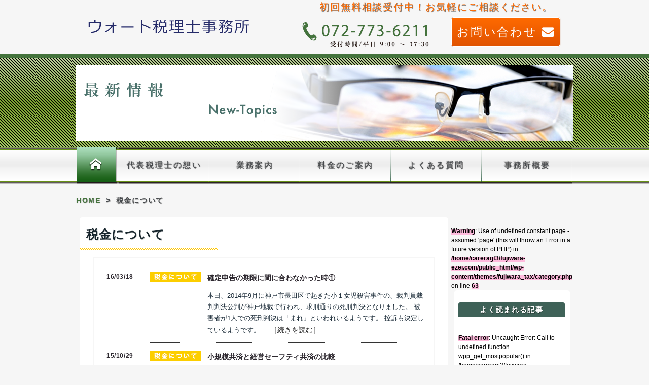

--- FILE ---
content_type: text/html; charset=UTF-8
request_url: https://fujiwara-ezei.com/tax_about
body_size: 8926
content:
<!doctype html>
<!--[if lt IE 7]>      <html class="no-js lt-ie9 lt-ie8 lt-ie7" lang="ja"> <![endif]-->
<!--[if IE 7]>         <html class="no-js lt-ie9 lt-ie8" lang="ja"> <![endif]-->
<!--[if IE 8]>         <html class="no-js lt-ie9" lang="ja"> <![endif]-->
<!--[if gt IE 8]><!--> <html class="no-js" lang="ja"> <!--<![endif]-->
    <head>
        <meta charset="UTF-8" />
    
        <meta http-equiv="X-UA-Compatible" content="IE=edge,chrome=1">
        <meta name="viewport" content="width=device-width, initial-scale=1.0,maximun-scale=1,user-scalable=yes">
        <!--<title>伊丹・尼崎・宝塚・西宮・川西の税理士 &raquo; 税金について</title>-->
         <title>税金について | 伊丹・尼崎・宝塚・西宮・川西の税理士        </title>
                  <meta name="viewport" content="targe-densitydpi=device-dpi, width=980, maximun-scale=1,0, user-scalavle=yes">     
     
        
        <link rel="stylesheet" href="https://fujiwara-ezei.com/wp-content/themes/fujiwara_tax/style.css" />
     
        <link href="//netdna.bootstrapcdn.com/font-awesome/4.0.3/css/font-awesome.min.css" rel="stylesheet">
        <link href='http://fonts.googleapis.com/css?family=Open+Sans:400,400italic,600,700,800' rel='stylesheet' type='text/css'>
        
         <script src="//ajax.googleapis.com/ajax/libs/jquery/1.11.2/jquery.js"></script>
         
        
    
        
         <meta name='robots' content='max-image-preview:large' />
<link rel="alternate" type="application/rss+xml" title="伊丹・尼崎・宝塚・西宮・川西の税理士 &raquo; 税金について カテゴリーのフィード" href="https://fujiwara-ezei.com/category/tax_about/feed" />
<script type="text/javascript">
window._wpemojiSettings = {"baseUrl":"https:\/\/s.w.org\/images\/core\/emoji\/14.0.0\/72x72\/","ext":".png","svgUrl":"https:\/\/s.w.org\/images\/core\/emoji\/14.0.0\/svg\/","svgExt":".svg","source":{"concatemoji":"https:\/\/fujiwara-ezei.com\/wp-includes\/js\/wp-emoji-release.min.js?ver=6.1.9"}};
/*! This file is auto-generated */
!function(e,a,t){var n,r,o,i=a.createElement("canvas"),p=i.getContext&&i.getContext("2d");function s(e,t){var a=String.fromCharCode,e=(p.clearRect(0,0,i.width,i.height),p.fillText(a.apply(this,e),0,0),i.toDataURL());return p.clearRect(0,0,i.width,i.height),p.fillText(a.apply(this,t),0,0),e===i.toDataURL()}function c(e){var t=a.createElement("script");t.src=e,t.defer=t.type="text/javascript",a.getElementsByTagName("head")[0].appendChild(t)}for(o=Array("flag","emoji"),t.supports={everything:!0,everythingExceptFlag:!0},r=0;r<o.length;r++)t.supports[o[r]]=function(e){if(p&&p.fillText)switch(p.textBaseline="top",p.font="600 32px Arial",e){case"flag":return s([127987,65039,8205,9895,65039],[127987,65039,8203,9895,65039])?!1:!s([55356,56826,55356,56819],[55356,56826,8203,55356,56819])&&!s([55356,57332,56128,56423,56128,56418,56128,56421,56128,56430,56128,56423,56128,56447],[55356,57332,8203,56128,56423,8203,56128,56418,8203,56128,56421,8203,56128,56430,8203,56128,56423,8203,56128,56447]);case"emoji":return!s([129777,127995,8205,129778,127999],[129777,127995,8203,129778,127999])}return!1}(o[r]),t.supports.everything=t.supports.everything&&t.supports[o[r]],"flag"!==o[r]&&(t.supports.everythingExceptFlag=t.supports.everythingExceptFlag&&t.supports[o[r]]);t.supports.everythingExceptFlag=t.supports.everythingExceptFlag&&!t.supports.flag,t.DOMReady=!1,t.readyCallback=function(){t.DOMReady=!0},t.supports.everything||(n=function(){t.readyCallback()},a.addEventListener?(a.addEventListener("DOMContentLoaded",n,!1),e.addEventListener("load",n,!1)):(e.attachEvent("onload",n),a.attachEvent("onreadystatechange",function(){"complete"===a.readyState&&t.readyCallback()})),(e=t.source||{}).concatemoji?c(e.concatemoji):e.wpemoji&&e.twemoji&&(c(e.twemoji),c(e.wpemoji)))}(window,document,window._wpemojiSettings);
</script>
<style type="text/css">
img.wp-smiley,
img.emoji {
	display: inline !important;
	border: none !important;
	box-shadow: none !important;
	height: 1em !important;
	width: 1em !important;
	margin: 0 0.07em !important;
	vertical-align: -0.1em !important;
	background: none !important;
	padding: 0 !important;
}
</style>
	<link rel='stylesheet' id='wp-block-library-css' href='https://fujiwara-ezei.com/wp-includes/css/dist/block-library/style.min.css?ver=6.1.9' type='text/css' media='all' />
<link rel='stylesheet' id='classic-theme-styles-css' href='https://fujiwara-ezei.com/wp-includes/css/classic-themes.min.css?ver=1' type='text/css' media='all' />
<style id='global-styles-inline-css' type='text/css'>
body{--wp--preset--color--black: #000000;--wp--preset--color--cyan-bluish-gray: #abb8c3;--wp--preset--color--white: #ffffff;--wp--preset--color--pale-pink: #f78da7;--wp--preset--color--vivid-red: #cf2e2e;--wp--preset--color--luminous-vivid-orange: #ff6900;--wp--preset--color--luminous-vivid-amber: #fcb900;--wp--preset--color--light-green-cyan: #7bdcb5;--wp--preset--color--vivid-green-cyan: #00d084;--wp--preset--color--pale-cyan-blue: #8ed1fc;--wp--preset--color--vivid-cyan-blue: #0693e3;--wp--preset--color--vivid-purple: #9b51e0;--wp--preset--gradient--vivid-cyan-blue-to-vivid-purple: linear-gradient(135deg,rgba(6,147,227,1) 0%,rgb(155,81,224) 100%);--wp--preset--gradient--light-green-cyan-to-vivid-green-cyan: linear-gradient(135deg,rgb(122,220,180) 0%,rgb(0,208,130) 100%);--wp--preset--gradient--luminous-vivid-amber-to-luminous-vivid-orange: linear-gradient(135deg,rgba(252,185,0,1) 0%,rgba(255,105,0,1) 100%);--wp--preset--gradient--luminous-vivid-orange-to-vivid-red: linear-gradient(135deg,rgba(255,105,0,1) 0%,rgb(207,46,46) 100%);--wp--preset--gradient--very-light-gray-to-cyan-bluish-gray: linear-gradient(135deg,rgb(238,238,238) 0%,rgb(169,184,195) 100%);--wp--preset--gradient--cool-to-warm-spectrum: linear-gradient(135deg,rgb(74,234,220) 0%,rgb(151,120,209) 20%,rgb(207,42,186) 40%,rgb(238,44,130) 60%,rgb(251,105,98) 80%,rgb(254,248,76) 100%);--wp--preset--gradient--blush-light-purple: linear-gradient(135deg,rgb(255,206,236) 0%,rgb(152,150,240) 100%);--wp--preset--gradient--blush-bordeaux: linear-gradient(135deg,rgb(254,205,165) 0%,rgb(254,45,45) 50%,rgb(107,0,62) 100%);--wp--preset--gradient--luminous-dusk: linear-gradient(135deg,rgb(255,203,112) 0%,rgb(199,81,192) 50%,rgb(65,88,208) 100%);--wp--preset--gradient--pale-ocean: linear-gradient(135deg,rgb(255,245,203) 0%,rgb(182,227,212) 50%,rgb(51,167,181) 100%);--wp--preset--gradient--electric-grass: linear-gradient(135deg,rgb(202,248,128) 0%,rgb(113,206,126) 100%);--wp--preset--gradient--midnight: linear-gradient(135deg,rgb(2,3,129) 0%,rgb(40,116,252) 100%);--wp--preset--duotone--dark-grayscale: url('#wp-duotone-dark-grayscale');--wp--preset--duotone--grayscale: url('#wp-duotone-grayscale');--wp--preset--duotone--purple-yellow: url('#wp-duotone-purple-yellow');--wp--preset--duotone--blue-red: url('#wp-duotone-blue-red');--wp--preset--duotone--midnight: url('#wp-duotone-midnight');--wp--preset--duotone--magenta-yellow: url('#wp-duotone-magenta-yellow');--wp--preset--duotone--purple-green: url('#wp-duotone-purple-green');--wp--preset--duotone--blue-orange: url('#wp-duotone-blue-orange');--wp--preset--font-size--small: 13px;--wp--preset--font-size--medium: 20px;--wp--preset--font-size--large: 36px;--wp--preset--font-size--x-large: 42px;--wp--preset--spacing--20: 0.44rem;--wp--preset--spacing--30: 0.67rem;--wp--preset--spacing--40: 1rem;--wp--preset--spacing--50: 1.5rem;--wp--preset--spacing--60: 2.25rem;--wp--preset--spacing--70: 3.38rem;--wp--preset--spacing--80: 5.06rem;}:where(.is-layout-flex){gap: 0.5em;}body .is-layout-flow > .alignleft{float: left;margin-inline-start: 0;margin-inline-end: 2em;}body .is-layout-flow > .alignright{float: right;margin-inline-start: 2em;margin-inline-end: 0;}body .is-layout-flow > .aligncenter{margin-left: auto !important;margin-right: auto !important;}body .is-layout-constrained > .alignleft{float: left;margin-inline-start: 0;margin-inline-end: 2em;}body .is-layout-constrained > .alignright{float: right;margin-inline-start: 2em;margin-inline-end: 0;}body .is-layout-constrained > .aligncenter{margin-left: auto !important;margin-right: auto !important;}body .is-layout-constrained > :where(:not(.alignleft):not(.alignright):not(.alignfull)){max-width: var(--wp--style--global--content-size);margin-left: auto !important;margin-right: auto !important;}body .is-layout-constrained > .alignwide{max-width: var(--wp--style--global--wide-size);}body .is-layout-flex{display: flex;}body .is-layout-flex{flex-wrap: wrap;align-items: center;}body .is-layout-flex > *{margin: 0;}:where(.wp-block-columns.is-layout-flex){gap: 2em;}.has-black-color{color: var(--wp--preset--color--black) !important;}.has-cyan-bluish-gray-color{color: var(--wp--preset--color--cyan-bluish-gray) !important;}.has-white-color{color: var(--wp--preset--color--white) !important;}.has-pale-pink-color{color: var(--wp--preset--color--pale-pink) !important;}.has-vivid-red-color{color: var(--wp--preset--color--vivid-red) !important;}.has-luminous-vivid-orange-color{color: var(--wp--preset--color--luminous-vivid-orange) !important;}.has-luminous-vivid-amber-color{color: var(--wp--preset--color--luminous-vivid-amber) !important;}.has-light-green-cyan-color{color: var(--wp--preset--color--light-green-cyan) !important;}.has-vivid-green-cyan-color{color: var(--wp--preset--color--vivid-green-cyan) !important;}.has-pale-cyan-blue-color{color: var(--wp--preset--color--pale-cyan-blue) !important;}.has-vivid-cyan-blue-color{color: var(--wp--preset--color--vivid-cyan-blue) !important;}.has-vivid-purple-color{color: var(--wp--preset--color--vivid-purple) !important;}.has-black-background-color{background-color: var(--wp--preset--color--black) !important;}.has-cyan-bluish-gray-background-color{background-color: var(--wp--preset--color--cyan-bluish-gray) !important;}.has-white-background-color{background-color: var(--wp--preset--color--white) !important;}.has-pale-pink-background-color{background-color: var(--wp--preset--color--pale-pink) !important;}.has-vivid-red-background-color{background-color: var(--wp--preset--color--vivid-red) !important;}.has-luminous-vivid-orange-background-color{background-color: var(--wp--preset--color--luminous-vivid-orange) !important;}.has-luminous-vivid-amber-background-color{background-color: var(--wp--preset--color--luminous-vivid-amber) !important;}.has-light-green-cyan-background-color{background-color: var(--wp--preset--color--light-green-cyan) !important;}.has-vivid-green-cyan-background-color{background-color: var(--wp--preset--color--vivid-green-cyan) !important;}.has-pale-cyan-blue-background-color{background-color: var(--wp--preset--color--pale-cyan-blue) !important;}.has-vivid-cyan-blue-background-color{background-color: var(--wp--preset--color--vivid-cyan-blue) !important;}.has-vivid-purple-background-color{background-color: var(--wp--preset--color--vivid-purple) !important;}.has-black-border-color{border-color: var(--wp--preset--color--black) !important;}.has-cyan-bluish-gray-border-color{border-color: var(--wp--preset--color--cyan-bluish-gray) !important;}.has-white-border-color{border-color: var(--wp--preset--color--white) !important;}.has-pale-pink-border-color{border-color: var(--wp--preset--color--pale-pink) !important;}.has-vivid-red-border-color{border-color: var(--wp--preset--color--vivid-red) !important;}.has-luminous-vivid-orange-border-color{border-color: var(--wp--preset--color--luminous-vivid-orange) !important;}.has-luminous-vivid-amber-border-color{border-color: var(--wp--preset--color--luminous-vivid-amber) !important;}.has-light-green-cyan-border-color{border-color: var(--wp--preset--color--light-green-cyan) !important;}.has-vivid-green-cyan-border-color{border-color: var(--wp--preset--color--vivid-green-cyan) !important;}.has-pale-cyan-blue-border-color{border-color: var(--wp--preset--color--pale-cyan-blue) !important;}.has-vivid-cyan-blue-border-color{border-color: var(--wp--preset--color--vivid-cyan-blue) !important;}.has-vivid-purple-border-color{border-color: var(--wp--preset--color--vivid-purple) !important;}.has-vivid-cyan-blue-to-vivid-purple-gradient-background{background: var(--wp--preset--gradient--vivid-cyan-blue-to-vivid-purple) !important;}.has-light-green-cyan-to-vivid-green-cyan-gradient-background{background: var(--wp--preset--gradient--light-green-cyan-to-vivid-green-cyan) !important;}.has-luminous-vivid-amber-to-luminous-vivid-orange-gradient-background{background: var(--wp--preset--gradient--luminous-vivid-amber-to-luminous-vivid-orange) !important;}.has-luminous-vivid-orange-to-vivid-red-gradient-background{background: var(--wp--preset--gradient--luminous-vivid-orange-to-vivid-red) !important;}.has-very-light-gray-to-cyan-bluish-gray-gradient-background{background: var(--wp--preset--gradient--very-light-gray-to-cyan-bluish-gray) !important;}.has-cool-to-warm-spectrum-gradient-background{background: var(--wp--preset--gradient--cool-to-warm-spectrum) !important;}.has-blush-light-purple-gradient-background{background: var(--wp--preset--gradient--blush-light-purple) !important;}.has-blush-bordeaux-gradient-background{background: var(--wp--preset--gradient--blush-bordeaux) !important;}.has-luminous-dusk-gradient-background{background: var(--wp--preset--gradient--luminous-dusk) !important;}.has-pale-ocean-gradient-background{background: var(--wp--preset--gradient--pale-ocean) !important;}.has-electric-grass-gradient-background{background: var(--wp--preset--gradient--electric-grass) !important;}.has-midnight-gradient-background{background: var(--wp--preset--gradient--midnight) !important;}.has-small-font-size{font-size: var(--wp--preset--font-size--small) !important;}.has-medium-font-size{font-size: var(--wp--preset--font-size--medium) !important;}.has-large-font-size{font-size: var(--wp--preset--font-size--large) !important;}.has-x-large-font-size{font-size: var(--wp--preset--font-size--x-large) !important;}
.wp-block-navigation a:where(:not(.wp-element-button)){color: inherit;}
:where(.wp-block-columns.is-layout-flex){gap: 2em;}
.wp-block-pullquote{font-size: 1.5em;line-height: 1.6;}
</style>
<link rel='stylesheet' id='contact-form-7-css' href='https://fujiwara-ezei.com/wp-content/plugins/contact-form-7/includes/css/styles.css?ver=5.7.4' type='text/css' media='all' />
<script type='text/javascript' src='https://fujiwara-ezei.com/wp-content/themes/fujiwara_tax/js/script_pagetop.js?ver=6.1.9' id='pageTop-js'></script>
<script type='text/javascript' src='https://fujiwara-ezei.com/wp-content/themes/fujiwara_tax/js/jquery.easing.1.3.js?ver=6.1.9' id='jquery.easing.1.3-js'></script>
<script type='text/javascript' src='https://fujiwara-ezei.com/wp-content/themes/fujiwara_tax/js/jquery-ul.js?ver=6.1.9' id='jquery-ul-js'></script>
<script type='text/javascript' src='https://fujiwara-ezei.com/wp-content/themes/fujiwara_tax/js/jquery-1.6.min.js?ver=6.1.9' id='jQuery1.6-js'></script>
<link rel="https://api.w.org/" href="https://fujiwara-ezei.com/wp-json/" /><link rel="alternate" type="application/json" href="https://fujiwara-ezei.com/wp-json/wp/v2/categories/13" /><link rel="EditURI" type="application/rsd+xml" title="RSD" href="https://fujiwara-ezei.com/xmlrpc.php?rsd" />
<link rel="wlwmanifest" type="application/wlwmanifest+xml" href="https://fujiwara-ezei.com/wp-includes/wlwmanifest.xml" />
    </head>
    <body class="archive category category-tax_about category-13">
        <!--[if lt IE 8]>
            <p class="browserupgrade">You are using an <strong>outdated</strong> browser. Please <a href="http://browsehappy.com/">upgrade your browser</a> to improve your experience.</p>
        <![endif]-->

        <div id="wrapper">
            <header id="head">
                <div id="hgroup" class="clearfix">
                <h1 id="head_title"><a href="https://fujiwara-ezei.com">藤原久嗣税理士事務所</a></h1>
                <div id="contact_box">
                    <p>初回無料相談受付中！お気軽にご相談ください。</p>
                <div id="contact_info" class="clearfix">
                    <p id="contact_address">連絡先：072-743-0633</p>
                    <p id="contact_us"><a href="https://fujiwara-ezei.com/inquiry">お問い合わせ <i class="fa fa-envelope"></i></a></p>
                </div>
                </div>
                </div>
            </header>
            <div id="keyvisual">
                                   
                     <div class="texture-overlay02"></div>
                     <div class="category-images">
                          <div>
                               <img src="https://fujiwara-ezei.com/wp-content/themes/fujiwara_tax/img/keyvisual-new-topics.png" width="980" height="150" alt="">
                          </div>
                     </div>
                   <!--藤原久嗣のブログ-->
                                 </div>
            <div id="gloval_nav">
                 
                    <div class="menu-navi-container"><ul id="menu-navi" class="menu"><li id="menu-item-26" class="menu-item menu-item-type-custom menu-item-object-custom menu-item-home menu-item-26"><a href="http://fujiwara-ezei.com/">ホーム</a></li>
<li id="menu-item-29" class="menu-item menu-item-type-post_type menu-item-object-page menu-item-29"><a href="https://fujiwara-ezei.com/wish">代表税理士の想い</a></li>
<li id="menu-item-30" class="menu-item menu-item-type-post_type menu-item-object-page menu-item-30"><a href="https://fujiwara-ezei.com/business-info">業務案内</a></li>
<li id="menu-item-31" class="menu-item menu-item-type-post_type menu-item-object-page menu-item-31"><a href="https://fujiwara-ezei.com/fee">料金のご案内</a></li>
<li id="menu-item-27" class="menu-item menu-item-type-post_type menu-item-object-page menu-item-27"><a href="https://fujiwara-ezei.com/answer">よくある質問</a></li>
<li id="menu-item-28" class="menu-item menu-item-type-post_type menu-item-object-page menu-item-28"><a href="https://fujiwara-ezei.com/business-summary">事務所概要</a></li>
<li id="menu-item-621" class="menu-item menu-item-type-post_type menu-item-object-page menu-item-621"><a href="https://fujiwara-ezei.com/s_kakunin">料金のご案内＿確認</a></li>
</ul></div> 
                     <!--
                    <ul class="menu">
                        <li class="gnavi01"><a href="#">home</a></li>
                        <li><a href="#"class="gnavi02">代表税理士の想い</a>
                            <ul class="sub">
                                <li><a href="#">最新情報</a>
                                    <ul class="sub">
                                        <li><a href="#">お知らせ</a></li>
                                        <li><a href="#">ニュース</a></li>
                                        <li><a href="#">税務トピックス</a></li>
                                        <li><a href="#">税金について</a></li>
                                        <li><a href="#">その他</a></li>
                                    </ul>
                                </li>
                            </ul>
                      
                       </li>
                       <li><a href="#" class="gnavi03">業務案内</a></li>
                       <li><a href="#" class="gnavi03">料金のご案内</a></li>
			  <li><a href="#" class="gnavi03">よくある質問</a></li>
			  <li><a href="#" class="gnavi03">事務所概要</a></li>
                    </ul>-->
                     <!--<nav id="navi" class="clearfix"></nav>-->
            </div>
             
             <div id="breadcrumb" class="clearfix"><ul><li><a href="https://fujiwara-ezei.com/">HOME</a></li><li>&gt;</li><li>税金について</li></ul></div>          <!--- contents-->  
            <div id="contents" class="clearfix">
                
               
                 <!--main_contents-->
                <div id="main_contents">
			
			
                    <section class="detail adjust_w727">
                        <div class="post_category-name ">
                        <h2 class="post_category_title">税金について</h2>
                        
                        </div> 
                         
                         <article class="category-area">
                             <div class="posts">
                                
                                 				   <dl class="news_list clearfix">
                                                                                                                        <dt>
                                            <a href="https://fujiwara-ezei.com/2016/03">
               <time datetime="2016-03-18T17:11:49+09:00">
               16/03/18               </time></a>
                                        </dt>
                                        
                                     
                                                                        <dd class="list-tax_about"><span class="list_title"><a href="https://fujiwara-ezei.com/tax_about/%e7%a2%ba%e5%ae%9a%e7%94%b3%e5%91%8a%e3%81%ae%e6%9c%9f%e9%99%90%e3%81%ab%e9%96%93%e3%81%ab%e5%90%88%e3%82%8f%e3%81%aa%e3%81%8b%e3%81%a3%e3%81%9f%e6%99%82%e2%91%a0">確定申告の期限に間に合わなかった時①</span></a><p>本日、2014年9月に神戸市長田区で起きた小１女児殺害事件の、裁判員裁判判決公判が神戸地裁で行われ、求刑通りの死刑判決となりました。 被害者が1人での死刑判決は「まれ」といわれいるようです。 控訴も決定しているようです。… <a href="https://fujiwara-ezei.com/tax_about/%e7%a2%ba%e5%ae%9a%e7%94%b3%e5%91%8a%e3%81%ae%e6%9c%9f%e9%99%90%e3%81%ab%e9%96%93%e3%81%ab%e5%90%88%e3%82%8f%e3%81%aa%e3%81%8b%e3%81%a3%e3%81%9f%e6%99%82%e2%91%a0" class="more">［続きを読む］</a></p>
                                    </dd>
                                                                            <dt>
                                            <a href="https://fujiwara-ezei.com/2015/10">
               <time datetime="2015-10-29T14:03:23+09:00">
               15/10/29               </time></a>
                                        </dt>
                                        
                                     
                                                                        <dd class="list-tax_about"><span class="list_title"><a href="https://fujiwara-ezei.com/tax_about/%e5%b0%8f%e8%a6%8f%e6%a8%a1%e5%85%b1%e6%b8%88%e3%81%a8%e7%b5%8c%e5%96%b6%e3%82%bb%e3%83%bc%e3%83%95%e3%83%86%e3%82%a3%e5%85%b1%e6%b8%88%e3%81%ae%e6%af%94%e8%bc%83">小規模共済と経営セーフティ共済の比較</span></a><p>先日から、小規模事業共済と経営セーフティ共済について、ご紹介してきました。 この2つは似たような制度ですが、それぞれ特徴もあります。 今回は、2つの制度の比較をわかりやすくまとめてみたいと思います。 ＜加入資格＞ （小規… <a href="https://fujiwara-ezei.com/tax_about/%e5%b0%8f%e8%a6%8f%e6%a8%a1%e5%85%b1%e6%b8%88%e3%81%a8%e7%b5%8c%e5%96%b6%e3%82%bb%e3%83%bc%e3%83%95%e3%83%86%e3%82%a3%e5%85%b1%e6%b8%88%e3%81%ae%e6%af%94%e8%bc%83" class="more">［続きを読む］</a></p>
                                    </dd>
                                                                            <dt>
                                            <a href="https://fujiwara-ezei.com/2015/10">
               <time datetime="2015-10-22T11:27:01+09:00">
               15/10/22               </time></a>
                                        </dt>
                                        
                                     
                                                                        <dd class="list-tax_about"><span class="list_title"><a href="https://fujiwara-ezei.com/tax_about/%e7%b5%8c%e5%96%b6%e3%82%bb%e3%83%bc%e3%83%95%e3%83%86%e3%82%a3%e5%85%b1%e6%b8%88%ef%bc%88%e4%b8%ad%e5%b0%8f%e4%bc%81%e6%a5%ad%e5%80%92%e7%94%a3%e9%98%b2%e6%ad%a2%e5%85%b1%e6%b8%88%ef%bc%89%e2%91%a1">経営セーフティ共済（中小企業倒産防止共済）②</span></a><p>今回は、経営セーフティ共済の制度の内容をご紹介します。 ＜加入資格＞ 製造業、建設業、運輸業等の場合、資本金額3億円以下又は、従業員数300人以下 卸売業の場合、資本金額1億円以下又は100人以下 サービス業の場合、資本… <a href="https://fujiwara-ezei.com/tax_about/%e7%b5%8c%e5%96%b6%e3%82%bb%e3%83%bc%e3%83%95%e3%83%86%e3%82%a3%e5%85%b1%e6%b8%88%ef%bc%88%e4%b8%ad%e5%b0%8f%e4%bc%81%e6%a5%ad%e5%80%92%e7%94%a3%e9%98%b2%e6%ad%a2%e5%85%b1%e6%b8%88%ef%bc%89%e2%91%a1" class="more">［続きを読む］</a></p>
                                    </dd>
                                                                            <dt>
                                            <a href="https://fujiwara-ezei.com/2015/10">
               <time datetime="2015-10-08T20:47:50+09:00">
               15/10/08               </time></a>
                                        </dt>
                                        
                                     
                                                                        <dd class="list-tax_about"><span class="list_title"><a href="https://fujiwara-ezei.com/tax_about/%e7%b5%8c%e5%96%b6%e3%82%bb%e3%83%bc%e3%83%95%e3%83%86%e3%82%a3%e5%85%b1%e6%b8%88%ef%bc%88%e4%b8%ad%e5%b0%8f%e4%bc%81%e6%a5%ad%e5%80%92%e7%94%a3%e9%98%b2%e6%ad%a2%e5%85%b1%e6%b8%88%ef%bc%89%e2%91%a0">経営セーフティ共済（中小企業倒産防止共済）①</span></a><p>先日、小規模事業共済をご紹介しましたが、今回は、経営セーフティ共済をご紹介したいと思います。 小規模共済に似ていますが、違う点も多くあります。 &nbsp; この制度は、取引先事業者の倒産の影響を受けて、中小企業が連鎖倒… <a href="https://fujiwara-ezei.com/tax_about/%e7%b5%8c%e5%96%b6%e3%82%bb%e3%83%bc%e3%83%95%e3%83%86%e3%82%a3%e5%85%b1%e6%b8%88%ef%bc%88%e4%b8%ad%e5%b0%8f%e4%bc%81%e6%a5%ad%e5%80%92%e7%94%a3%e9%98%b2%e6%ad%a2%e5%85%b1%e6%b8%88%ef%bc%89%e2%91%a0" class="more">［続きを読む］</a></p>
                                    </dd>
                                                                            <dt>
                                            <a href="https://fujiwara-ezei.com/2015/09">
               <time datetime="2015-09-24T20:20:59+09:00">
               15/09/24               </time></a>
                                        </dt>
                                        
                                     
                                                                        <dd class="list-tax_about"><span class="list_title"><a href="https://fujiwara-ezei.com/tax_about/%e9%85%8d%e5%81%b6%e8%80%85%e6%8e%a7%e9%99%a4%e3%81%a8%e9%85%8d%e5%81%b6%e8%80%85%e7%89%b9%e5%88%a5%e6%8e%a7%e9%99%a4">配偶者控除と配偶者特別控除</span></a><p>配偶者を扶養にするために、配偶者が働くなら103万円まで、と聞いたことがあると思います。 これは、所得税の「配偶者控除」を受けるため、ということになります。 それでは、103万円を超えたら控除は受けられないのか？と言うと… <a href="https://fujiwara-ezei.com/tax_about/%e9%85%8d%e5%81%b6%e8%80%85%e6%8e%a7%e9%99%a4%e3%81%a8%e9%85%8d%e5%81%b6%e8%80%85%e7%89%b9%e5%88%a5%e6%8e%a7%e9%99%a4" class="more">［続きを読む］</a></p>
                                    </dd>
                                                                            <dt>
                                            <a href="https://fujiwara-ezei.com/2015/09">
               <time datetime="2015-09-16T18:07:07+09:00">
               15/09/16               </time></a>
                                        </dt>
                                        
                                     
                                                                        <dd class="list-tax_about"><span class="list_title"><a href="https://fujiwara-ezei.com/tax_about/%e5%8c%bb%e7%99%82%e8%b2%bb%e6%8e%a7%e9%99%a4%e3%80%8010%e4%b8%87%e5%86%86%e6%9c%aa%e6%ba%80%e3%81%a7%e3%82%82%e9%81%a9%e7%94%a8%e3%81%95%e3%82%8c%e3%82%8b%e5%8f%af%e8%83%bd%e6%80%a7%e3%81%8c%e3%81%82">医療費控除　10万円未満でも適用される可能性がある</span></a><p>医療費控除について、多くの方は10万円以上か控除できるんですよね？という話をよく聞きます。 これほぼ合っているのですが、10万円未満でも控除できる場合もあります。 適用には確定申告が必要です。 &nbsp; 医療費控除の… <a href="https://fujiwara-ezei.com/tax_about/%e5%8c%bb%e7%99%82%e8%b2%bb%e6%8e%a7%e9%99%a4%e3%80%8010%e4%b8%87%e5%86%86%e6%9c%aa%e6%ba%80%e3%81%a7%e3%82%82%e9%81%a9%e7%94%a8%e3%81%95%e3%82%8c%e3%82%8b%e5%8f%af%e8%83%bd%e6%80%a7%e3%81%8c%e3%81%82" class="more">［続きを読む］</a></p>
                                    </dd>
                                                                            <dt>
                                            <a href="https://fujiwara-ezei.com/2015/09">
               <time datetime="2015-09-03T18:34:12+09:00">
               15/09/03               </time></a>
                                        </dt>
                                        
                                     
                                                                        <dd class="list-tax_about"><span class="list_title"><a href="https://fujiwara-ezei.com/tax_about/%e7%b5%90%e5%a9%9a%e3%83%bb%e5%ad%90%e8%82%b2%e3%81%a6%e8%b3%87%e9%87%91%e3%81%ae%e4%b8%80%e6%8b%ac%e8%b4%88%e4%b8%8e%e3%81%ab%e4%bf%82%e3%82%8b%e8%b4%88%e4%b8%8e%e7%a8%8e%e3%81%ae%e9%9d%9e%e8%aa%b2">結婚・子育て資金の一括贈与に係る贈与税の非課税措置</span></a><p>両親や祖父母の資産を早期に移転することを通じて、子や孫の結婚・出産・育児を後押しするため、これらに要する資金の一括贈与に係る贈与税の非課税措置が創設されました。 &nbsp; ＜制度の概要＞ ・両親・祖父母（贈与者）が、… <a href="https://fujiwara-ezei.com/tax_about/%e7%b5%90%e5%a9%9a%e3%83%bb%e5%ad%90%e8%82%b2%e3%81%a6%e8%b3%87%e9%87%91%e3%81%ae%e4%b8%80%e6%8b%ac%e8%b4%88%e4%b8%8e%e3%81%ab%e4%bf%82%e3%82%8b%e8%b4%88%e4%b8%8e%e7%a8%8e%e3%81%ae%e9%9d%9e%e8%aa%b2" class="more">［続きを読む］</a></p>
                                    </dd>
                                                                            <dt>
                                            <a href="https://fujiwara-ezei.com/2015/08">
               <time datetime="2015-08-20T15:30:21+09:00">
               15/08/20               </time></a>
                                        </dt>
                                        
                                     
                                                                        <dd class="list-tax_about"><span class="list_title"><a href="https://fujiwara-ezei.com/tax_about/%e3%81%8a%e5%be%97%e3%81%aa%e3%81%b5%e3%82%8b%e3%81%95%e3%81%a8%e7%b4%8d%e7%a8%8e">お得なふるさと納税</span></a><p>ふるさと納税という言葉を聞いたことがあると思います。 ふるさと納税をすることで、実質2,000円で各地の特産品などがもらえるのです。 特産品は、お米、お肉、魚介類、果物、お酒など様々です。 なぜ実質2,000円なのかと言… <a href="https://fujiwara-ezei.com/tax_about/%e3%81%8a%e5%be%97%e3%81%aa%e3%81%b5%e3%82%8b%e3%81%95%e3%81%a8%e7%b4%8d%e7%a8%8e" class="more">［続きを読む］</a></p>
                                    </dd>
                                                                            <dt>
                                            <a href="https://fujiwara-ezei.com/2015/07">
               <time datetime="2015-07-27T14:18:19+09:00">
               15/07/27               </time></a>
                                        </dt>
                                        
                                     
                                                                        <dd class="list-tax_about"><span class="list_title"><a href="https://fujiwara-ezei.com/tax_about/%e5%80%8b%e4%ba%ba%e4%ba%8b%e6%a5%ad%e4%b8%bb%e3%81%af%e5%b0%82%e5%be%93%e8%80%85%e7%b5%a6%e4%b8%8e%e3%81%a7%e7%af%80%e7%a8%8e%e3%81%a7%e3%81%8d%e3%82%8b%e2%91%a1">個人事業主は専従者給与で節税できる②</span></a><p>前回、専従者給与についてご紹介しました。 今回は、注意点や実際どれぐらい節税になるか、など書いていこうと思います。 &nbsp; 専従者給与を出す場合、事業主の所得税が減るとともに、専従者（奥さん）の所得税が発生すること… <a href="https://fujiwara-ezei.com/tax_about/%e5%80%8b%e4%ba%ba%e4%ba%8b%e6%a5%ad%e4%b8%bb%e3%81%af%e5%b0%82%e5%be%93%e8%80%85%e7%b5%a6%e4%b8%8e%e3%81%a7%e7%af%80%e7%a8%8e%e3%81%a7%e3%81%8d%e3%82%8b%e2%91%a1" class="more">［続きを読む］</a></p>
                                    </dd>
                                                                            <dt>
                                            <a href="https://fujiwara-ezei.com/2015/07">
               <time datetime="2015-07-16T15:23:19+09:00">
               15/07/16               </time></a>
                                        </dt>
                                        
                                     
                                                                        <dd class="list-tax_about"><span class="list_title"><a href="https://fujiwara-ezei.com/tax_about/%e5%80%8b%e4%ba%ba%e4%ba%8b%e6%a5%ad%e4%b8%bb%e3%81%af%e5%b0%82%e5%be%93%e8%80%85%e7%b5%a6%e4%b8%8e%e3%81%a7%e7%af%80%e7%a8%8e%e3%81%a7%e3%81%8d%e3%82%8b%e2%91%a0">個人事業主は専従者給与で節税できる①</span></a><p>個人事業主の方は、専従者給与で節税ができることをお話しします。 「専従者給与」って、どう言う意味でしょうか？ 専従者給与とは、事業主の親や配偶者、子供に事業を手伝ってもらう対価として、給与を支払うというものです。 青色申… <a href="https://fujiwara-ezei.com/tax_about/%e5%80%8b%e4%ba%ba%e4%ba%8b%e6%a5%ad%e4%b8%bb%e3%81%af%e5%b0%82%e5%be%93%e8%80%85%e7%b5%a6%e4%b8%8e%e3%81%a7%e7%af%80%e7%a8%8e%e3%81%a7%e3%81%8d%e3%82%8b%e2%91%a0" class="more">［続きを読む］</a></p>
                                    </dd>
                                    				   </dl>
				     				   
                                                           <div class="pagenation-area">
    
<p class="pagenation pagenum">



          
		<span>1</span>
			<a href="https://fujiwara-ezei.com/tax_about/page/2">2</a>
	<a href="https://fujiwara-ezei.com/tax_about/page/2" >&gt;</a></p>

</div>


                                  
                              </div> 
                         
                         
                         </article>
                         
                        
                    </section>
                    
                    
                     
                     
                     
		
			
                     <section class="detail adjust_w727">
			     <h4 id="banner_info"><a href="#">「税」まつわるご相談、ご質問はお気軽に藤原久嗣税理士事務所までお問い合わせください。</a></h4>
			</section>
                </div>
    
              <!--sidebar-->
              <br />
<b>Warning</b>:  Use of undefined constant page - assumed 'page' (this will throw an Error in a future version of PHP) in <b>/home/careragt3/fujiwara-ezei.com/public_html/wp-content/themes/fujiwara_tax/category.php</b> on line <b>63</b><br />
  <div id="side_contents">
  
       <aside class="side_detail adjust_w228 adjust_h00">
             <div class="side_post_box">
                  <h3 class="side-info-title">よく読まれる記事</h3>
                 <br />
<b>Fatal error</b>:  Uncaught Error: Call to undefined function wpp_get_mostpopular() in /home/careragt3/fujiwara-ezei.com/public_html/wp-content/themes/fujiwara_tax/sidebar-page.php:18
Stack trace:
#0 /home/careragt3/fujiwara-ezei.com/public_html/wp-includes/template.php(783): require_once()
#1 /home/careragt3/fujiwara-ezei.com/public_html/wp-includes/template.php(718): load_template('/home/careragt3...', true, Array)
#2 /home/careragt3/fujiwara-ezei.com/public_html/wp-includes/general-template.php(136): locate_template(Array, true, true, Array)
#3 /home/careragt3/fujiwara-ezei.com/public_html/wp-content/themes/fujiwara_tax/category.php(63): get_sidebar('page')
#4 /home/careragt3/fujiwara-ezei.com/public_html/wp-includes/template-loader.php(106): include('/home/careragt3...')
#5 /home/careragt3/fujiwara-ezei.com/public_html/wp-blog-header.php(19): require_once('/home/careragt3...')
#6 /home/careragt3/fujiwara-ezei.com/public_html/index.php(17): require('/home/careragt3...')
#7 {main}
  thrown in <b>/home/careragt3/fujiwara-ezei.com/public_html/wp-content/themes/fujiwara_tax/sidebar-page.php</b> on line <b>18</b><br />


--- FILE ---
content_type: text/html; charset=UTF-8
request_url: https://fujiwara-ezei.com/wp-content/themes/fujiwara_tax/js/jquery-ul.js?ver=6.1.9
body_size: 425
content:
<br />
<b>Fatal error</b>:  Uncaught Error: Function name must be a string in /home/careragt3/fujiwara-ezei.com/public_html/wp-includes/blocks/widget-group.php:1
Stack trace:
#0 /home/careragt3/fujiwara-ezei.com/public_html/wp-includes/blocks/index.php(12): require()
#1 /home/careragt3/fujiwara-ezei.com/public_html/wp-settings.php(321): require('/home/careragt3...')
#2 /home/careragt3/fujiwara-ezei.com/public_html/wp-config.php(174): require_once('/home/careragt3...')
#3 /home/careragt3/fujiwara-ezei.com/public_html/wp-load.php(50): require_once('/home/careragt3...')
#4 /home/careragt3/fujiwara-ezei.com/public_html/wp-blog-header.php(13): require_once('/home/careragt3...')
#5 /home/careragt3/fujiwara-ezei.com/public_html/index.php(17): require('/home/careragt3...')
#6 {main}
  thrown in <b>/home/careragt3/fujiwara-ezei.com/public_html/wp-includes/blocks/widget-group.php</b> on line <b>1</b><br />
<br />
<b>Fatal error</b>:  Uncaught Error: Call to a member function set() on null in /home/careragt3/fujiwara-ezei.com/public_html/wp-includes/l10n.php:784
Stack trace:
#0 /home/careragt3/fujiwara-ezei.com/public_html/wp-includes/l10n.php(872): load_textdomain('default', '/home/careragt3...', 'ja')
#1 /home/careragt3/fujiwara-ezei.com/public_html/wp-includes/class-wp-fatal-error-handler.php(47): load_default_textdomain()
#2 [internal function]: WP_Fatal_Error_Handler-&gt;handle()
#3 {main}
  thrown in <b>/home/careragt3/fujiwara-ezei.com/public_html/wp-includes/l10n.php</b> on line <b>784</b><br />


--- FILE ---
content_type: text/css
request_url: https://fujiwara-ezei.com/wp-content/themes/fujiwara_tax/style.css
body_size: 180
content:
@charset "utf-8";/*Theme Name:藤原久嗣税理士事務所 CorprationSiteTheme URI: http://fujiwara-ezei.com/Description: Fujiwara Hisatugu TAX ACCOUNTANT OFFICE theme*//* Base========================================== */@import "css/main.css";@import "css/normalize.min.css";

--- FILE ---
content_type: text/css
request_url: https://fujiwara-ezei.com/wp-content/themes/fujiwara_tax/css/main.css
body_size: 14813
content:
@charset "UTF-8";

body,html {
    margin: 0;
    padding: 0;
    height: 100%;
    width: 100%;
}

body {
	font-size: 12px;
	line-height: 18px;
	background-color:#f6f6f6;
		
}

body {
	font-family:"ヒラギノ角ゴ Pro W3", "Hiragino Kaku Gothic Pro", "メイリオ", Meiryo, Osaka, "ＭＳ Ｐゴシック", "MS PGothic", sans-serif;

}




/*===============================================
Layout
================================================*/
#wrapper
{
    position: relative;

    width: 100%;
    height: auto !important;
    height: 100%;
    min-height: 100%;
}

header#head
{
    overflow: hidden;

    width: 100%;
    height: 107px;
    margin: 0 auto;

    border-bottom: 7px #44733d solid;
}
#hgroup{
    position: relative;
    margin: 0 auto;
    width: 980px;
}

#contents{
    width: 980px;
    margin: 25px auto 0 auto;
    padding-bottom: 174px;
    
      
}

#main_contents {
    float: left;
    width: 740px;
    padding: 0 0 50px 0;
   
   
}
#side_contents{
    float: right;
    width: 235px;
    padding: 0 0 100px 0;
    //overflow: hidden;
}

section.detail {
     -moz-border-radius: 5px;
    -webkit-border-radius: 5px;
    border-radius: 5px;
    background-color: #fff;
    position: relative;
    zoom:1;
    margin: 0 auto 30px auto;
    
}

b{
    background: linear-gradient(transparent 30%, #fbd 30%);
}


/*===============================================
header
================================================*/
h1#head_title a{
    float: left;
    background: url(../img/h1_title.png) no-repeat;
    width: 337px;
    height: 82px;
    display: block;
    text-indent: 100%; 
    white-space: nowrap; 
    overflow: hidden;
    position: relative;
    zoom:1;
    bottom: 5px;
    left:15px;
}
#contact_box {
    float: right;
    width: 620px;
    position: relative;
    zoom: 1;
    margin-top: -18px;
    left: 40px;
  
}
#contact_box > p {
    font-size: 1.6em;
    text-align:  center;
    font-weight:  500;
    letter-spacing: 0.1em;
    color: rgba(255,106,1,1);
    text-shadow: 1px 1px 1px rgba(0, 0, 0, 0.6),-1px -1px 1px rgba(255, 255, 255, 0.5);
    position: relative;
    zoom:1;
    bottom: 20px;
}
#contact_info {
    position: relative;
    zoom:1;
    width: 600px;
    overflow: hidden;
    position: relative;
    zoom:1;
    margin: -40px 0 0 0;
}
p#contact_address {
    float: left;
    background-image: url(../img/contact_adress.png);
    background-repeat: no-repeat;
    width: 255px;
    height: 53px;
    display: block;
    text-indent: 100%; 
    white-space: nowrap; 
    overflow: hidden;  
    position: relative;
    zoom: 1;
    left: 45px;
}
p#contact_us a {
    -moz-border-radius: 5px;
    -webkit-border-radius: 5px;
    border-radius: 5px;
    -moz-box-shadow: 0px 0px 1px #AF4305;
    -webkit-box-shadow: 0px 0px 1px #AF4305;
    box-shadow: 0px 0px 1px #AF4305;
    filter: progid:DXImageTransform.Microsoft.gradient(startColorstr = '#ff6a01', endColorstr = '#e05300');
    -ms-filter: "progid:DXImageTransform.Microsoft.gradient(startColorstr = '#ff6a01', endColorstr = '#e05300')";
    background-image: -moz-linear-gradient(top, #ff6a01, #e05300);
    background-image: -ms-linear-gradient(top, #ff6a01, #e05300);
    background-image: -o-linear-gradient(top, #ff6a01, #e05300);
    background-image: -webkit-gradient(linear, center top, center bottom, from(#ff6a01), to(#e05300));
    background-image: -webkit-linear-gradient(top, #ff6a01, #e05300);
    background-image: linear-gradient(top, #ff6a01, #e05300);
    -moz-background-clip: padding;
    -webkit-background-clip: padding-box;
    background-clip: padding-box;
    border: 1px #fff solid;
    color: #fff;
    font-size: 1.8em;
    font-weight: 500;
    padding: 15px 10px;
    text-decoration: none;
    letter-spacing: 0.12em;
    position:  relative;
    zoom: 1;
    left: 85px;
    top:10px;
}
p#contact_us a:hover{
    filter: progid:DXImageTransform.Microsoft.gradient(startColorstr = '#e05300', endColorstr = '#e35501');
-ms-filter: "progid:DXImageTransform.Microsoft.gradient(startColorstr = '#e05300', endColorstr = '#e35501')";
background-image: -moz-linear-gradient(top, #e05300, #e35501);
background-image: -ms-linear-gradient(top, #e05300, #e35501);
background-image: -o-linear-gradient(top, #e05300, #e35501);
background-image: -webkit-gradient(linear, center top, center bottom, from(#e05300), to(#e35501));
background-image: -webkit-linear-gradient(top, #e05300, #e35501);
background-image: linear-gradient(top, #e05300, #e35501);
-moz-background-clip: padding;
-webkit-background-clip: padding-box;
background-clip: padding-box;
}

/*===============================================
keyvisual
================================================*/
#keyvisual {
    width: 100%;
    height: 100%;
    /*height: 328px;*/
    background: #bcd09c; /* Old browsers */
background: -moz-linear-gradient(top, #bcd09c 0%, #7ca22f 50%, #9bc04f 92%, #a9cb6d 100%); /* FF3.6+ */
background: -webkit-gradient(linear, left top, left bottom, color-stop(0%,#bcd09c), color-stop(50%,#7ca22f), color-stop(92%,#9bc04f), color-stop(100%,#a9cb6d)); /* Chrome,Safari4+ */
background: -webkit-linear-gradient(top, #bcd09c 0%,#7ca22f 50%,#9bc04f 92%,#a9cb6d 100%); /* Chrome10+,Safari5.1+ */
background: -o-linear-gradient(top, #bcd09c 0%,#7ca22f 50%,#9bc04f 92%,#a9cb6d 100%); /* Opera 11.10+ */
background: -ms-linear-gradient(top, #bcd09c 0%,#7ca22f 50%,#9bc04f 92%,#a9cb6d 100%); /* IE10+ */
background: linear-gradient(to bottom, #bcd09c 0%,#7ca22f 50%,#9bc04f 92%,#a9cb6d 100%); /* W3C */
filter: progid:DXImageTransform.Microsoft.gradient( startColorstr='#bcd09c', endColorstr='#a9cb6d',GradientType=0 ); /* IE6-9 */
}

#keyvisual .texture-overlay {
    position: absolute;
    width: 100%;
     height: 328px;
    background-image: url(../img/keyvisual_texture.png);
}
#keyvisual #key_images {
    width: 980px;
    height: 300px;
    position:  relative;
    margin: 0 auto;
    padding: 14px 0;
}
#key_images div img {margin: 0 auto;}



/*カテゴリーページ*/
#keyvisual .texture-overlay02{
    position: absolute;
    width: 100%;
    height: 176px;
    background-image: url(../img/keyvisual_texture.png);
}
#keyvisual .category-images{
    width: 980px;
    height: 150px;
    position:  relative;
    margin: 0 auto;
    padding: 14px 0;
}
.category-images div img{margin: 0 auto;}

/*===============================================
nav
================================================*/
#gloval_nav{
    width: 100%;
    height: 74px;
    background: url(../img/nav_bg.png) repeat-x top left;
    position: relative;
    top:-2px;
}
/*nav#navi{
    width: 980px;
    height: 74px;
    margin: 0 auto 0 auto;
}*/
.menu-navi-container { 
    width: 978px;
    height: 74px;
    margin: 0 auto;
    overflow: hidden;
    position: relative;
    zoom:1;
    top:1%;
 }
.menu-navi-container ul#menu-navi {list-style-type: none;}
.menu-navi-container ul#menu-navi li{
    float:left;
    display: inline;
    position: relative;
    zoom:1;
  
}
.menu-navi-container ul#menu-navi li#menu-item-26 a {
    width: 83px;
    height: 74px;
    background: url(../img/nav_home_btn.png) no-repeat left top;
    display: block;
    text-indent: 100%; 
    white-space: nowrap; 
    overflow: hidden; 
    position: relative;
    zoom:1;
    left: -43px;
    bottom: 13px;
 }
 .menu-navi-container ul#menu-navi li#menu-item-26 a:hover {
     background-position: left bottom;  
 }
/*
.menu-navi-container ul#menu-navi li#menu-item-26 a  {
    width: 179px;
    height: 74px;
    background: url(../img/navigation_bg01.png) no-repeat 0 0;
    display: block;
    font-size: 16px;
    font-weight: 400;
    color:  rgba(71, 74, 77,1);
    text-shadow:
        1px 1px 1px rgba(0, 0, 0, 0.6),
        -1px -1px 1px rgba(150, 150, 150, 0.5);
    text-decoration: none;
    text-align:  center;
    padding: 27px 0;
    position: relative;
    margin-left: -44px;
    margin-top:-13px;
    letter-spacing: 0.15em;
     -webkit-transition: 0.5s;
    -moz-transition: 0.5s;
    -o-transition: 0.5s;
    -ms-transition: 0.5s;
    transition: 0.5s; 
}*/
.menu-navi-container ul#menu-navi li#menu-item-29 a {
     width: 179px;
    height: 74px;
    background: url(../img/navigation_bg01.png) no-repeat 0 0;
    display: block;
    font-size: 16px;
    font-weight: 400;
    color:  rgba(71, 74, 77,1);
    text-shadow:
        1px 1px 1px rgba(0, 0, 0, 0.6),
        -1px -1px 1px rgba(150, 150, 150, 0.5);
    text-decoration: none;
    text-align:  center;
    padding: 27px 0;
    position: relative;
    margin-left: -40px;
    margin-top: -13px;
    letter-spacing: 0.15em;
     -webkit-transition: 0.5s;
    -moz-transition: 0.5s;
    -o-transition: 0.5s;
    -ms-transition: 0.5s;
    transition: 0.5s; 
}
.menu-navi-container ul#menu-navi li#menu-item-30 a,
.menu-navi-container ul#menu-navi li#menu-item-31 a,
.menu-navi-container ul#menu-navi li#menu-item-27 a, 
.menu-navi-container ul#menu-navi li#menu-item-28 a{
    width: 179px;
    height: 74px;
    background: url(../img/navigation_bg01.png) no-repeat 0 0;
    display: block;
    font-size: 16px;
    font-weight: 400;
    color:  rgba(71, 74, 77,1);
    text-shadow:
        1px 1px 1px rgba(0, 0, 0, 0.6),
        -1px -1px 1px rgba(150, 150, 150, 0.5);
    text-decoration: none;
    text-align:  center;
    padding: 27px 0;
    position: relative;
    margin-left: 0;
    margin-top: -13px;
    letter-spacing: 0.15em;
     -webkit-transition: 0.5s;
    -moz-transition: 0.5s;
    -o-transition: 0.5s;
    -ms-transition: 0.5s;
    transition: 0.5s; 
}
.menu-navi-container ul#menu-navi li#menu-item-29 a:hover,
.menu-navi-container ul#menu-navi li#menu-item-30 a:hover,
.menu-navi-container ul#menu-navi li#menu-item-31 a:hover,
.menu-navi-container ul#menu-navi li#menu-item-27 a:hover,
.menu-navi-container ul#menu-navi li#menu-item-28 a:hover{
    color: rgb(249, 172, 47);
    text-shadow:
        1px 1px 1px rgba(0, 0, 0, 0.6),
        -1px -1px 1px rgba(250, 250, 250, 1);
    text-decoration: none; 
} 
 
/*footer_nav*/
nav#foot_navi{
    width: 600px;

}
.menu-footer_navi-container{}
ul#menu-footer_navi{
     list-style: none;
    overflow: hidden;
    position: relative;
    zoom: 1;
    left:30px;
    top:0;
}
ul#menu-footer_navi li{
     float:left;
    display: inline;
    position: relative;
    letter-spacing: 0.2em;
    padding: 3px 15px;
    margin: 5px 0;
    border-left: 1px solid #fff;
}
ul#menu-footer_navi li:nth-child(5), ul#menu-footer_navi li:last-child{
    border-left: 1px solid #fff;
    border-right: 1px solid #fff;
}
    

ul#menu-footer_navi li a {
color: #fff;
    display: block;
    font-size: 1.1em;
    text-decoration: none;
     -webkit-transition: 0.5s;
    -moz-transition: 0.5s;
    -o-transition: 0.5s;
    -ms-transition: 0.5s;
    transition: 0.5s; 
}

ul#menu-footer_navi li a:hover {
    color:rgba(255,255,255,1);
    background-color: rgba(247,153,28,1);

}

/*
.foot_menu ul {
    list-style: none;
    overflow: hidden;
    position: relative;
    zoom: 1;
    left:18px;
    top:30px;
}
.foot_menu ul li {
    float:left;
    display: inline;
    position: relative;
    letter-spacing: 0.2em;
    padding: 5px 15px;
}
.foot_menu ul li a {
    color: #fff;
    display: block;
    font-size: 1.1em;
    text-decoration: none;
}
*/
/*===============================================
パンくずリスト
================================================*/ 
#breadcrumb{
    width: 980px;
    margin: 0 auto;
}
#breadcrumb ul {
    list-style: none;
    margin: 20px 0 0 -45px;
}
#breadcrumb ul li {
    float: left;
    padding: 0 5px 0 5px;
    font-size: 1.2em;
    letter-spacing: 0.12em; 
    color: #474A4D;
    font-weight: 600;
    text-shadow: 1px 1px 1px rgba(150, 150, 150, 1);
    
}
#breadcrumb ul li a {
    font-weight: 600;
    display: block;
    text-decoration: none;
    color: #44733D;
    text-shadow: 1px 1px 1px rgba(150, 150, 150, 1);  
}

   



/*===============================================
concept
================================================*/ 
#concept {
    width: 980px;
    margin: 0 auto;
    overflow: hidden;
    position: relative;
    zoom:1;
    top:-30px;
    
}
h2#will{
    background: url(../img/h2_three_point.png) no-repeat;
    width:621px;
    height: 45px;
    text-indent: 100%; 
    white-space: nowrap; 
    overflow: hidden; 
    position: relative;
    zoom: 1;
    top:35px;
    left: 15px;
}

.adjust {
    width: 980px;
    margin-top:-10px;
}
.adjust-w600{
    width: 600px;
}
.adjust-w580{
    width: 580px;
}
.adjust-blank01{
    padding:5px 15px;
}
.col1 {
    width: 978px;
    margin: 15px auto 0 auto;
    padding: 50px 0 10px 0;
    overflow: hidden;
}

.col3 {
    width: 320px;
    padding: 0 2px;
    float: left;
}
.col3-r {
    width: 326px;
}
.col4-l{
    width: 410px;
    float:  left;
    overflow: hidden;
}


/*3つのポイント
-----------------------------------*/
p.point_img{
    margin: 0 auto;
    text-align:  center;
} 
dl.doc1{
    
}
dl.doc1 dt{
    font-size: 1.4em;
    letter-spacing: 0.08em;
    font-weight: bold;
    color: rgba(255,106,1,1);
    text-align: center;
    padding: 10px 0 8px 0;
    margin: 0 5px;
    border-bottom: 1px solid #1c2c39;
}
dl.doc1 dd {
    font-size: 15px;
    color: #4C4C4C;
    letter-spacing: 0.04em;
    line-height: 1.5;
    padding: 10px 3px 5px 3px;
    margin-left: 5px;
}

h3#hope{
    background: url(../img/h3_useful.png) no-repeat;
    width: 934px;
    height: 20px;
    text-indent: 100%; 
    white-space: nowrap; 
    overflow: hidden; 
    margin-left: 36px;
}
.pt14{
    font-size: 1.4em;
}
p.knowingly {
    padding: 10px 2px;
    text-align:  right;   
}
p.knowingly a {
    display: block;
    text-decoration: none;
    font-weight: 700;
    letter-spacing: 0.15em;
    color: #16a085;
    margin-right: 15px;
    position: relative;
    zoom:1;
    bottom:10px;
  text-shadow: 1px 1px 0px rgba(35, 88, 0, 1);   
 
}
p.knowingly a:hover{
    color: #91d0b1;
}
p.adverb a {
    font-weight: bold;
    font-size: 1.0em;
     text-shadow: 1px 1px 0px rgba(35, 88, 0, 1);   
    letter-spacing: 0.3em;
    text-decoration: none;
    color: #fff;
   -moz-border-radius: 3px;
    -webkit-border-radius: 3px;
    border-radius: 3px;
    background-color: #91d0b1;
    padding: 3px 5px 3px 7px;
    width: 132px;
    display: block;
    position: relative;
    zoom: 1;
    left: 150px;
    bottom: 0; 
}
p.adverb a:hover{
    background-color: rgb(73, 129, 130);
}
span.emphasis {
    font-size: 2em;
}

/*===============================================
main-concept
================================================*/
.category-name {
    background: url(../img/line_content_01.png) no-repeat;
    background-position: 0 45px;
    padding: 0 0 10px 0;   
}
.category-name2 {
    background: url(../img/line_content_02.png) no-repeat;
    background-position: 0 45px;
    padding: 0 0 10px 0;   
}
h2.info_title{
    font-family: 'Open Sans', sans-serif;
    font-size: 2.0em;
    position: relative;
    font-weight: 700;
    zoom:1;
    color: #18262d;
    letter-spacing: 0.05em;
    text-shadow: 1px 1px 0px rgba(206, 206, 206, 1);
     float: left;
     margin-left: 13px;
}
span.info_title_small{
    font-size: 0.7em;
    font-weight: bold;
}

p.click_here a {
    float: right;
    font-size: 1.1em;
    letter-spacing: 0.25em;
    display: block;
    text-decoration: none;
    font-weight: bold;
    letter-spacing: 0.15em;
    color: #9CB766;
    margin-right: 28px;
    position: relative;
    zoom:1;
    top:15px; 
    -webkit-transition: 0.5s;
    -moz-transition: 0.5s;
    -o-transition: 0.5s;
    -ms-transition: 0.5s;
    transition: 0.5s;
}
p.click_here a:hover{
    color: #4C7762;
}
.adjust_h0{
    margin: 0;
    padding: 0;
}
.adjust_h00{
    margin: 0 6px 20px auto;
}
.adjust_w727 {
    width: 727px;
    padding-bottom: 15px;
}

.adjust_w228 {
    width: 228px;
    padding-bottom: 15px;
}





.prmotion{
    background-image:  url(../img/bg_service.png);
    background-position: 0 0;
    background-repeat: no-repeat;
    width: 727px;
    height: 272px;
    margin: 0 auto 15px auto;
}
.proposal {
    width: 717px;
    padding: 5px 0 5px 0;
    overflow: hidden;
    position: relative;
    zoom: 1;
    top: 100px;
  
}
.proposal > ul {
    list-style: none;

}
.proposal > ul > li {
    font-size: 1.1em;
    letter-spacing: 0.1em;
    padding: 2px 0 3px 0;
}
.proposal p {
    font-size: 1.1em;
    /*font-weight: bold;*/
    letter-spacing: 0.05em;
    line-height: 1.6em;
    margin-top: -10px;
    margin-left: 10px;
    margin-bottom: -10px;
    padding: 0 5px;
    padding: 2px 0 5px 0;
}


.service_guide a{
    display: block;
    font-size: 1.1em;
    -moz-border-radius: 3px;
    -webkit-border-radius: 3px;
    border-radius: 3px;
    -moz-box-shadow: 0px 0px 1px #AF4305;
    -webkit-box-shadow: 0px 0px 1px #AF4305;
    box-shadow: 0px 0px 1px #AF4305;
    filter: progid:DXImageTransform.Microsoft.gradient(startColorstr = '#ff6a01', endColorstr = '#e05300');
    -ms-filter: "progid:DXImageTransform.Microsoft.gradient(startColorstr = '#ff6a01', endColorstr = '#e05300')";
    background-image: -moz-linear-gradient(top, #ff6a01, #e05300);
    background-image: -ms-linear-gradient(top, #ff6a01, #e05300);
    background-image: -o-linear-gradient(top, #ff6a01, #e05300);
    background-image: -webkit-gradient(linear, center top, center bottom, from(#ff6a01), to(#e05300));
    background-image: -webkit-linear-gradient(top, #ff6a01, #e05300);
    background-image: linear-gradient(top, #ff6a01, #e05300);
    -moz-background-clip: padding;
    -webkit-background-clip: padding-box;
    background-clip: padding-box;
    border: 1px #fff solid;
    color: #fff;
    padding: 10px 2px;
    text-decoration: none;
    letter-spacing: 0.05em;
    width: 265px;
    text-align: center;
    position: relative;
    zoom:1;
    left: 430px;
    bottom: 8px;
    /*bottom:138px;
    left:1px;
    margin: 0 auto;*/
}
.service_guide a:hover{
    filter: progid:DXImageTransform.Microsoft.gradient(startColorstr = '#e05300', endColorstr = '#e35501');
-ms-filter: "progid:DXImageTransform.Microsoft.gradient(startColorstr = '#e05300', endColorstr = '#e35501')";
background-image: -moz-linear-gradient(top, #e05300, #e35501);
background-image: -ms-linear-gradient(top, #e05300, #e35501);
background-image: -o-linear-gradient(top, #e05300, #e35501);
background-image: -webkit-gradient(linear, center top, center bottom, from(#e05300), to(#e35501));
background-image: -webkit-linear-gradient(top, #e05300, #e35501);
background-image: linear-gradient(top, #e05300, #e35501);
-moz-background-clip: padding;
-webkit-background-clip: padding-box;
background-clip: padding-box;
}


.category-area {
    width: 650px;
    border: 2px #f6f6f6 solid;
    margin: 0 auto;
    padding: 0 10px 25px 10px;
}
.posts{
    padding: 10px;  
        
}
.posts_line {
    border-bottom: 1px #18262D dotted;
}
.thumb {
    float: left;
    width: 145px;
}
.thumb img {
    text-align: center;
    vertical-align:  middle;
}
.posts_area {
    float:right;
    width: 480px;
}
.post_time {
    float: right;
    font-size: 1.1em;
    padding: 0;
     position: relative;
   zoom: 1;
   top:-15px;  
   clear: both;
}
h2.post_title {
    font-size: 1.3em;
    letter-spacing: 0.1em;
    position: relative;
    zoom: 1;
    top:-25px;  
}
.post_outline {
    font-size:13px;
     position: relative;
    zoom: 1;
    top:-25px;  
}

.guide a {
    color: #000;
    font-size: 1.1em;
    letter-spacing: 0.2em;
    margin-left: 320px;
    display: block;
}
  
.guide a:hover {
    text-decoration: none;
}
.iro {
    color: #F4A107; 
}
/*
.guide a {
    font-weight: bold;
    font-size: 1.2em;
    letter-spacing: 0.2em;
    text-decoration: none;
    margin-left: 335px;
    color: #fff;
   -moz-border-radius: 4px;
    -webkit-border-radius: 4px;
    border-radius: 4px;
    background-color: #18262D;
    padding: 3px 5px 4px 6px;
    display: block;
}
.guide a:hover{
 color: rgba(255, 106, 1, 1)
}
*/

.guide-small a {
    width: 135px;
    font-weight: bold;
    font-size: 1.2em;
    letter-spacing: 0.2em;
    text-decoration: none;
    margin-left: 335px;
    color: #fff;
   -moz-border-radius: 4px;
    -webkit-border-radius: 4px;
    border-radius: 4px;
   background-color: #18262D;
    padding: 3px 5px 4px 6px;
    display: block;
}
.guide-small a:hover{
 color: rgba(255, 106, 1, 1)
}

h2#profile-info{
    background: url(../img/h2_profile_info.png) no-repeat 0 0;
    width: 727px;
    height: 110px;
    display: block;
    text-indent: 100%; 
    white-space: nowrap; 
    overflow: hidden;
    position: relative;
    zoom:1;
}
#profile-comments{
    float: left;
    width: 380px;
}
#profile-comments p{
    padding: 0 10px 3px 20px;
    font-size: 1.3em;
    letter-spacing: 0.06em;
    line-height: 1.6em;
}
#profile-icon img {
    position:  relative;
    zoom:1;
    bottom: 80px;
    right: -12px
}

#profile-icon p a {
    display: block;
    font-size: 1.2em;
    -moz-border-radius: 5px;
    -webkit-border-radius: 5px;
    border-radius: 5px;
    -moz-box-shadow: 0px 0px 1px #AF4305;
    -webkit-box-shadow: 0px 0px 1px #AF4305;
    box-shadow: 0px 0px 1px #AF4305;
    filter: progid:DXImageTransform.Microsoft.gradient(startColorstr = '#ff6a01', endColorstr = '#e05300');
    -ms-filter: "progid:DXImageTransform.Microsoft.gradient(startColorstr = '#ff6a01', endColorstr = '#e05300')";
    background-image: -moz-linear-gradient(top, #ff6a01, #e05300);
    background-image: -ms-linear-gradient(top, #ff6a01, #e05300);
    background-image: -o-linear-gradient(top, #ff6a01, #e05300);
    background-image: -webkit-gradient(linear, center top, center bottom, from(#ff6a01), to(#e05300));
    background-image: -webkit-linear-gradient(top, #ff6a01, #e05300);
    background-image: linear-gradient(top, #ff6a01, #e05300);
    -moz-background-clip: padding;
    -webkit-background-clip: padding-box;
    background-clip: padding-box;
    border: 1px #fff solid;
    color: #fff;
    padding: 10px 8px;
    text-decoration: none;
    letter-spacing: 0.12em;
    position: absolute;
    top: 680px;
    right: 80px;
   
    
    
}
#profile-icon p a:hover{
    filter: progid:DXImageTransform.Microsoft.gradient(startColorstr = '#e05300', endColorstr = '#e35501');
-ms-filter: "progid:DXImageTransform.Microsoft.gradient(startColorstr = '#e05300', endColorstr = '#e35501')";
background-image: -moz-linear-gradient(top, #e05300, #e35501);
background-image: -ms-linear-gradient(top, #e05300, #e35501);
background-image: -o-linear-gradient(top, #e05300, #e35501);
background-image: -webkit-gradient(linear, center top, center bottom, from(#e05300), to(#e35501));
background-image: -webkit-linear-gradient(top, #e05300, #e35501);
background-image: linear-gradient(top, #e05300, #e35501);
-moz-background-clip: padding;
-webkit-background-clip: padding-box;
background-clip: padding-box;
}



dl.news_list{
    padding:5px 0 8px 0;
}
dl.news_list dt {
    float: left;
    text-align:  left;
    vertical-align:  top;
    padding: 0 0 0 5px;
    letter-spacing: 0.05em;
    font-size: 1.0em;
    font-weight: 700;
}
dl.news_list dt a {
    color: #2e2930;;
    text-decoration: none;
      -webkit-transition: 0.5s;
    -moz-transition: 0.5s;
    -o-transition: 0.5s;
    -ms-transition: 0.5s;
    transition: 0.5s;
    line-height: 1.7;
}
dl.news_list dt a:hover{
      color:#41665B;
}



dl.news_list dd {
    float: left;
    margin-top: -15px;
    margin-bottom: 10px;
    width: 450px;
    border-bottom: 1px dotted #333333;
}
dl.news_list dd:last-child {
    border: none;
}

span.list_title a{
    font-size: 1.2em;
    font-weight: 700;
    text-decoration: none;
    color: #2E2930;
    -webkit-transition: 0.5s;
    -moz-transition: 0.5s;
    -o-transition: 0.5s;
    -ms-transition: 0.5s;
    transition: 0.5s;
    line-height: 1.7;
    padding-left: 10px;
}
span.list_title a:hover{
    color: #93B69C;
}
a.more {
    text-decoration: none;
    font-size:1.1em;
    padding: 2px 3px;
    -moz-border-radius: 4px;
    -webkit-border-radius: 4px;
    border-radius: 4px;
    -webkit-transition: 0.5s;
    -moz-transition: 0.5s;
    -o-transition: 0.5s;
    -ms-transition: 0.5s;
    transition: 0.5s;
    color: #222222;
    line-height: 1.7;
}
a.more:hover {
    color: #fff;
    background: rgb(164,179,87); /* Old browsers */
background: -moz-linear-gradient(top, rgba(164,179,87,1) 0%, rgba(117,137,12,1) 100%); /* FF3.6+ */
background: -webkit-gradient(linear, left top, left bottom, color-stop(0%,rgba(164,179,87,1)), color-stop(100%,rgba(117,137,12,1))); /* Chrome,Safari4+ */
background: -webkit-linear-gradient(top, rgba(164,179,87,1) 0%,rgba(117,137,12,1) 100%); /* Chrome10+,Safari5.1+ */
background: -o-linear-gradient(top, rgba(164,179,87,1) 0%,rgba(117,137,12,1) 100%); /* Opera 11.10+ */
background: -ms-linear-gradient(top, rgba(164,179,87,1) 0%,rgba(117,137,12,1) 100%); /* IE10+ */
background: linear-gradient(to bottom, rgba(164,179,87,1) 0%,rgba(117,137,12,1) 100%); /* W3C */
filter: progid:DXImageTransform.Microsoft.gradient( startColorstr='#a4b357', endColorstr='#75890c',GradientType=0 ); /* IE6-9 */

}
/*作成後削除*/
h3.list_title a {
    font-size: 1.1em;
    font-weight: bold;
    text-decoration: none;
    color: #18262D;
    top: 20px;
    position: relative;
    zoom:1;      
}

.info_tg{background:url(../img/icon_info.png) no-repeat 0 0;}
.news_tg{background:url(../img/icon_news.png) no-repeat 0 0;}
.other_tg{background:url(../img/icon_other.png) no-repeat 0 0;}
.tax_tg{background:url(../img/icon_tax.png) no-repeat 0 0;}
.topics_tg{background:url(../img/icon_topics.png) no-repeat 0 0;}
.info_tg,.news_tg,.other_tg,.topics_tg,.tax_tg,.topics_tg{padding-left: 104px;}


dd.list-tax_about{background: url(../img/icon_tax.png) no-repeat 0 0;}
dd.list-news{background: url(../img/icon_news.png) no-repeat 0 0;}
dd.list-info{background: url(../img/icon_info.png) no-repeat 0 0;}
dd.list-customer_voice{background: url(../img/icon_voice.png) no-repeat 0 0;}
dd.list-other{background: url(../img/icon_other.png) no-repeat 0 0;}
dd.list-topics{background: url(../img/icon_topics.png) no-repeat 0 0;}
dd.list-my-blog{background: url(../img/icon_blog.png) no-repeat 0 0;}
dd.list-tax_about,dd.list-news,
dd.list-info,dd.list-customer_voice,
dd.list-other,dd.list-topics,dd.list-my-blog{
    float: left;
    padding-left: 104px;
   /* padding-right: 50px;*/
    position: relative;
    zoom: 1;
    bottom: 5px;
    left: 50px;
}
dd.list-tax_about p,dd.list-news p,
dd.list-info p,dd.list-customer_voice p,
dd.list-other p,dd.list-topics p,dd.list-my-blog p {
    padding: 0 10px;
}
/*ここまで*/


h4#banner_info a{
    background: url(../img/banner_btn.png) no-repeat left top;
    width:673px;
    height: 96px;
    display: block;
    text-indent: 100%; 
    white-space: nowrap; 
    overflow: hidden; 
    position: relative;
    zoom: 1;
    margin: 0 auto;
    top: 15px;   
}
h4#banner_info a:hover{
    background-position: left bottom;
}
/*===============================================
side_area
================================================*/   
aside.side_detail {
    -moz-border-radius: 5px;
    -webkit-border-radius: 5px;
    border-radius: 5px;
    background-color: #fff;
    position: relative;
    zoom:1; 
}

#guidance_info {
    background: url(../img/banner_contact_me.png) no-repeat;
    width: 210px;
    height: 567px;
    display: block;
    text-indent: 100%; 
    white-space: nowrap; 
    overflow: hidden;
    position: relative;
    zoom:1;
    margin: 0 auto;
    top:10px;    
}
p.guidance_mail a{
    display: block;
    font-size: 1.2em;
    -moz-border-radius: 3px;
    -webkit-border-radius: 3px;
    border-radius: 3px;
    -moz-box-shadow: 0px 0px 1px #AF4305;
    -webkit-box-shadow: 0px 0px 1px #AF4305;
    box-shadow: 0px 0px 1px #AF4305;
    filter: progid:DXImageTransform.Microsoft.gradient(startColorstr = '#ff6a01', endColorstr = '#e05300');
    -ms-filter: "progid:DXImageTransform.Microsoft.gradient(startColorstr = '#ff6a01', endColorstr = '#e05300')";
    background-image: -moz-linear-gradient(top, #ff6a01, #e05300);
    background-image: -ms-linear-gradient(top, #ff6a01, #e05300);
    background-image: -o-linear-gradient(top, #ff6a01, #e05300);
    background-image: -webkit-gradient(linear, center top, center bottom, from(#ff6a01), to(#e05300));
    background-image: -webkit-linear-gradient(top, #ff6a01, #e05300);
    background-image: linear-gradient(top, #ff6a01, #e05300);
    -moz-background-clip: padding;
    -webkit-background-clip: padding-box;
    background-clip: padding-box;
    border: 1px #fff solid;
    color: #fff;
    padding: 10px 2px;
    text-decoration: none;
    letter-spacing: 0.12em;
    width: 196px;
    text-align: center;
    position: relative;
    zoom:1;
    bottom:158px;
    left:1px;
    margin: 0 auto;
}
p.guidance_mail a:hover{
    filter: progid:DXImageTransform.Microsoft.gradient(startColorstr = '#e05300', endColorstr = '#e35501');
-ms-filter: "progid:DXImageTransform.Microsoft.gradient(startColorstr = '#e05300', endColorstr = '#e35501')";
background-image: -moz-linear-gradient(top, #e05300, #e35501);
background-image: -ms-linear-gradient(top, #e05300, #e35501);
background-image: -o-linear-gradient(top, #e05300, #e35501);
background-image: -webkit-gradient(linear, center top, center bottom, from(#e05300), to(#e35501));
background-image: -webkit-linear-gradient(top, #e05300, #e35501);
background-image: linear-gradient(top, #e05300, #e35501);
-moz-background-clip: padding;
-webkit-background-clip: padding-box;
background-clip: padding-box;
}

ul.side_banner {
    list-style: none;
    margin: 0 auto;
    position: relative;
    zoom: 1;
    top: -45px;
    right: 25px;
}
ul.side_banner li {
    padding: 4px 0 3px 0;
}


/*20150520SNS変更*/
ul.widget_area{
    position: relative;
    zoom:1;
    top:10px;
}
li.widget_sp_image{
    width:210px;
    height: 100%;
    margin: 0 auto;
    padding: 4px 0 3px;
    position: relative;
    zoom:1;
    left:-26px;
}

/*===============================================
footer
================================================*/       
 footer.sitefooter {
    /*clear: both;*/
    width: 100%;
    min-width: 100%;
    height: 174px;
    border-bottom: 5px solid #000;
    background: url(../img/footer_area_01.png) repeat-x;
    position: absolute;
    bottom: 0px;
   
}
section.footer_box{
    width: 980px;
    margin: 0 auto;
      
}
#conpany_info  {
    background: url(../img/footer_adress.png) no-repeat;
    width: 314px;
    height: 95px;
    display: block;
    text-indent: 100%; 
    white-space: nowrap; 
    overflow: hidden; 
    float: left;
    position: relative;
    zoom:1;
    top: 27px;
}
.foot_menu{
    width: 606px;
    float: left;
    position: relative;
    zoom:1;
    top: 2px;
    left: 55px;
    padding: 0;
}


article#footer_adress {
    width: 980px;
    height: 30px;
    margin: 5px auto 0 auto;
}

p.copyright {
    float: left;
    font-size: 0.8em;
    font-weight: bold;
    letter-spacing: 0.08em;
    position: relative;
    zoom:1;
    top: 8px;   
}
p.footer_description{
    font-size: 1em; 
      position: relative;
    zoom:1;
    top:15px;
    text-align:  right;
    margin-top: 0;
}
p#pagetop a {
    color: #fff;
    text-decoration: none;
    font-size: 0.9em;
    letter-spacing: 0.1em;
    font-family: 'Open Sans', sans-serif;
     -moz-border-radius: 3px;
    -webkit-border-radius: 3px;
    border-radius: 3px;
    border: 1px #fff solid;
    padding: 2px 5px 4px 5px;
    text-shadow: 0px 2px 0px rgba(150, 150, 150, 1);
    text-align: center;
    position: relative;
    zoom:1;
    left: 520px;
}
p#pagetop a:hover{
    background-color: #ff6a01;
    border: 1px solid rgba(255,106,0,0.2);
}

/*===============================================
トップ(home.php)
================================================*/


 

/*最新情報*/


/*===============================================
投稿ページ
================================================*/ 
#content{
    width: 760px;
    margin: 0 auto;
}

.post_category-name {
    position: relative;
    zoom: 1;
    background: url(../img/line_content_02.png) no-repeat;
    background-position: 0 60px;
    padding: 0 0 20px 0;
    overflow: hidden;
}
h2.post_category_title{
    font-family: 'Open Sans', sans-serif;
    font-size: 2.0em;
    position: relative;
    font-weight: 700;
    zoom:1;
    top:5px;
    color: #18262d;
    letter-spacing: 0.05em;
    text-shadow: 1px 1px 0px rgba(206, 206, 206, 1);
     margin-left: 13px;
     margin-bottom: -5px;
     padding-bottom: 25px;
}

h2.post-title {
    background: #a6d7b6;  
    background-image: -moz-linear-gradient(top, #a6d7b6, #1d601c);
    background-image: -ms-linear-gradient(top, #a6d7b6, #1d601c);
    background-image: -o-linear-gradient(top, #a6d7b6, #1d601c);
    background-image: -webkit-gradient(linear, center top, center bottom, from(#a6d7b6), to(#1d601c));
    background-image: -webkit-linear-gradient(top, #a6d7b6, #1d601c);
    background-image: linear-gradient(top, #a6d7b6, #1d601c);

    margin:8px 0 20px -39px;  
    padding:18px 10px 18px 30px;  
    color:#fff;  
    font-size:18px;
    text-shadow: 1px 1px 0 #000;
    letter-spacing: 0.15em;
    font-weight:700;  
    text-decoration: none;
    box-shadow:inset 0 0 50px rgba(0,0,0, 0.1), 0 2px 3px rgba(0, 0, 0, 0.3);  
    position:relative;  
}

h2.post-title:after{
      content:' ';  
    position:absolute;  
    left:0px;  
    bottom:-18px;  
    border-top:9px solid #3C4432;  
    border-right:9px solid #3C4432;  
    border-bottom:9px solid transparent;  
    border-left:9px solid transparent;  
    }  
    
.single_box {
    position: relative;
    zoom: 1;
    top:20px;
    margin-bottom: 20px;
}
p.icon-tax_about{background: url(../img/icon_tax.png) no-repeat 0 0;}
p.icon-news{background: url(../img/icon_news.png) no-repeat 0 0;}
p.icon-info{background: url(../img/icon_info.png) no-repeat 0 0;}
p.icon-customer_voice{background: url(../img/icon_voice.png) no-repeat 0 0;}
p.icon-other{background: url(../img/icon_other.png) no-repeat 0 0;}
p.icon-topics{background: url(../img/icon_topics.png) no-repeat 0 0;}
p.icon-my-blog{background: url(../img/icon_blog.png) no-repeat 0 0;}
p.icon-tax_about,p.icon-news,
p.icon-info,p.icon-customer_voice,
p.icon-other,p.icon-topics,p.icon-my-blog{
    padding: 10px 0 15px 0;
    margin-left: 515px;
}

p.post-tax_about{background: url(../img/icon_tax.png) no-repeat 0 0;}
p.post-news{background: url(../img/icon_news.png) no-repeat 0 0;}
p.post-info{background: url(../img/icon_info.png) no-repeat 0 0;}
p.post-customer_voice{background: url(../img/icon_voice.png) no-repeat 0 0;}
p.post-other{background: url(../img/icon_tax.png) no-repeat 0 0;}
p.post-topics{background: url(../img/icon_topics.png) no-repeat 0 0;}
p.post-my-blog{background: url(../img/icon_blog.png) no-repeat 0 0;}
p.post-tax_about,p.post-news,
p.post-info,p.post-customer_voice,
p.post-other,p.post-topics,p.post-my-blog{
    padding: 10px 0 15px 0;
    margin-left: 380px;
    margin-top: -25px;
}


.post-keyvisual {
    position: relative;
    zoom:1;
    margin: 10px auto 10px auto;
    padding: 10px 0 10px 0;
}
.post-keyvisual img{
    border: 2px solid #adc47e;
    box-shadow: 0 12px 10px -6px rgba(0,0,0,.3);
}

.post_contents {}
.post_contents p {
    font-size: 1.35em;
    letter-spacing: 0.07em;
    line-height: 1.5;
    padding: 5px 2px 5px 2px;
}
.post_time{
    font-size: 1.2em;
    font-weight: 700;
    text-align:center;
    padding: 3px 5px 3px 5px;
    width: 120px;
    float: right;
    -moz-border-radius: 3px;
    -webkit-border-radius: 3px;
    border-radius: 3px;
    background: rgb(252,234,187); 
    background: -moz-linear-gradient(top,  rgba(252,234,187,1) 0%, rgba(252,205,77,1) 50%, rgba(248,181,0,1) 51%, rgba(251,223,147,1) 100%); 
    background: -webkit-gradient(linear, left top, left bottom, color-stop(0%,rgba(252,234,187,1)), color-stop(50%,rgba(252,205,77,1)), color-stop(51%,rgba(248,181,0,1)), color-stop(100%,rgba(251,223,147,1))); 
    background: -webkit-linear-gradient(top,  rgba(252,234,187,1) 0%,rgba(252,205,77,1) 50%,rgba(248,181,0,1) 51%,rgba(251,223,147,1) 100%); 
    background: -o-linear-gradient(top,  rgba(252,234,187,1) 0%,rgba(252,205,77,1) 50%,rgba(248,181,0,1) 51%,rgba(251,223,147,1) 100%); 
    background: -ms-linear-gradient(top,  rgba(252,234,187,1) 0%,rgba(252,205,77,1) 50%,rgba(248,181,0,1) 51%,rgba(251,223,147,1) 100%); 
    background: linear-gradient(to bottom,  rgba(252,234,187,1) 0%,rgba(252,205,77,1) 50%,rgba(248,181,0,1) 51%,rgba(251,223,147,1) 100%); 
    filter: progid:DXImageTransform.Microsoft.gradient( startColorstr='#fceabb', endColorstr='#fbdf93',GradientType=0 );
}
.recommend-post-time{
    font-size: 1.1em;
    font-weight: 700;
    letter-spacing: 0.25em;
}
.recommend-post-time a {
    font-size: 1.1em;
    font-weight: 700;
    letter-spacing: 0.25em;
    text-decoration: none;
    letter-spacing: 0.1em;
    font-weight: 700;
    text-decoration: none;
    color: #759A31;
    -webkit-transition: 0.5s;
    -moz-transition: 0.5s;
    -o-transition: 0.5s;
    -ms-transition: 0.5s;
    transition: 0.5s;
    line-height: 1.7;
}
.recommend-post-time a:hover{
    color:#41665B;
}

.pagenation  {
    overflow: hidden;
    margin: 5px auto 2px auto;
    padding: 2px 2px 2px 2px;
}
.pagenation-area {
   overflow: hidden;
    margin: 5px auto 2px auto;
    padding: 2px 2px 2px 2px;

}
p.oldpage a{
    float: left;
    width: 48%;
    text-align: left;
    font-size: 1.1em;
    letter-spacing: 0.1em;
    text-decoration: none;
    color:  #030423;
}
p.oldpage a:hover{
    text-decoration:  #030423 solid underline;
}
p.newpage a{
    float: right;
    width: 48%;
    text-align: right;
     font-size: 1.1em;
     letter-spacing: 0.1em;
     text-decoration: none;
     color:  #030423;
}
p.newpage a:hover{
    text-decoration:  #030423 solid underline;
}

/*==============================================
固定ページ
================================================*/
.fix-category-area #contents-keyvisual {
    position: relative;
    zoom:1;
    padding: 0;
    width: 623px;
    height: 250px;
    margin: 30px auto 30px auto;
    text-align: center;
    border: :2px solid #f06;
    border: 2px solid #adc47e;
    box-shadow: 0 12px 10px -6px rgba(0,0,0,.3);   
}
.fix-category-area #contents-info {
    margin: 0 auto;
    padding: 5px 3px;
    position: relative;
    zoom: 1;
    width: 623px;
}
#contents-info dl {}
#contents-info dl dt{
    font-size: 1.4em;
    font-weight: bold;
    letter-spacing: 0.1em;
    padding: 8px 0 5px 0;
    color: #5495A9;
}
#contents-info dl dd {
    font-size: 1.1em;
    padding: 4px 0 15px 0;
    line-height: 1.5;
    font-weight:  300;
    letter-spacing: 0.08em;
    color: #EC6C62;
}
#contents-info dl dd a {
    color: #EC6C62;
}
#contents-info dl dd a:hover{
    text-decoration: none;
    font-weight: 700;
}
span.replay {
    background:#EC6C62;
    color:#fff;
    font-size: 1.2em;
    font-weight: bold;
    letter-spacing: 0.05em;
    padding: 2px;
    margin-right: 5px;
    text-align: center;
    -moz-border-radius: 3px;
-webkit-border-radius: 3px;
border-radius: 3px;
    }
    
.article-unit{
    margin: 0 auto;
    position: relative;
    zoom:1;
    padding: 0;
    width:616px;
    margin-top: 10px;
    margin-bottom: 5px;
    overflow: hidden;
}
.article-unit-col1 {
    position: relative;
    zoom:1;
    width:254px;
}
p.unit-img { //article-unit-col1の画像設定
    position: relative;
    zoom:1;
    margin: 90px 0 auto 0;
}
.article-unit-col2 {
    position: relative;
    zoom: 1;
    width: 360px;
}
.article-unit img{
    text-align:  center;
    margin: 0 auto;
    position: relative;
    zoom:1;
    
}
.article-unit1{
 
}
.article-unit p,p.point-leading {
    font-size:1.5em;
}
p.point-leading {
    letter-spacing: 0.15em;
}
p.point-leading01{
    font-size: 1.3em;
    letter-spacing: 0.15em;
    padding: 10px 15px;
    background-color: #F5F5F5;   
}
.article-unit p {
    letter-spacing: 0.08em;
    line-height: 1.5;
    margin-left: 20px;
}
.article-unit-area {
    position: relative;
    zoom: 1;
    margin: 0 auto;
    padding: 10px 25px;;
    bottom: 5px;
    background-color: #F5F5F5;
}
h3.consultation_middle{
    text-align: center;
    padding: 15px 5px;
    font-size: 1.3em;
    font-weight: 700;
    margin: 0 auto;
    
}
nav.service-navi {
    width: 610px;
    padding: 0 0 15px 0;;
    margin: 0 auto;
    overflow: hidden;
}
h4#info-title {
    font-size: 1.3em;
    margin: 0 auto;
    text-align: center;
    padding: 15px 0;
}
ul.service-list {
    width: 550px;
    margin: 0 auto;
    list-style: none;
    overflow: hidden;
    background: #fff;
    margin-top: 10px;
    padding: 10px 10px;
}
ul.service-list li {
    float:left;
    display: inline;
    position: relative;
    zoom:1;
    /*margin-left: 15px;*/
}

ul.service-list li.btn-service01 a {
    
    background: url(../img/btn_second.png) no-repeat left top;
    width: 255px;
    height: 50px;
    display: block;
overflow: hidden;
position: relative;
text-indent: 100%;
white-space: nowrap;
margin-left: 10px;
}
ul.service-list li.btn-service02 a {
    background: url(../img/btn_business.png) no-repeat left top;
    width: 255px;
    height: 50px;
    display: block;
overflow: hidden;
position: relative;
text-indent: 100%;
white-space: nowrap;
margin-left: 10px;
}
/*ul.service-list li.btn-service01 a {
    display: block;
    background: url(../img/btn_service.png) no-repeat left top;
    width: 255px;
    height: 50px;
    display: block;
overflow: hidden;
position: relative;
text-indent: 100%;
white-space: nowrap;
margin-left: 7px;
}*/
/*ul.service-list li.btn-service02 a {
    display: block;
    background: url(../img/btn_second.png) no-repeat left top;
    width: 255px;
    height: 50px;
    display: block;
overflow: hidden;
position: relative;
text-indent: 100%;
white-space: nowrap;
margin-left: 10px;
}*/
ul.service-list li.btn-service03 a {
    display: block;
    background: url(../img/btn_fee.png) no-repeat left top;
    width: 255px;
    height: 50px;
    display: block;
overflow: hidden;
position: relative;
text-indent: 100%;
white-space: nowrap;
margin-left: 20px
}
ul.service-list li.btn-service01 a:hover,
ul.service-list li.btn-service02 a:hover,
ul.service-list li.btn-service03 a:hover
{
    background-position: left bottom;
}

ul.consultation-list,ul.consultation-list1 {
    list-style: none;
}
ul.consultation-list li {
    font-size: 1.2em;
    padding: 3px 10px 20px 30px;
}
ul.consultation-list li:before{
      content:"";
    position: absolute;
    left:50px;
    display: block;
    width: 29px;
    height: 28px;
    margin: -5px 0 0 0;
    background: url(../img/check01.png) no-repeat;
    -webkit-background-size: 29px;
    background-size: 29px;
}
ul.consultation-list1 li {
    font-size: 1.2em;
    padding: 3px 5px 3px 15px;
}

.info-area{
    background: #F5F5F5;
    margin: 0 auto;
}
p.comment {
    font-size: 1.3em;
    padding: 5px 10px 5px 20px;
    line-height: 1.7;
    margin: 0 auto;  
}
p.comment1 {
    font-size: 1.2em;
    padding: 0 5px 3px 5px;
}
.point-leading-area{
    position: relative;
    zoom:1;
    margin-top: -10px;
    background-color: #F5F5F5;
    padding: 10px 10px;
}
.point-leading-comment{
    width: 320px;
    margin: 0 auto;
    padding: 10px 0;
    float: left;
}

.point-leading-comment p{
    font-size: 1.3em;
    letter-spacing: 0.02em;
    line-height: 1.7;
    vertical-align:top;
    color:#E15401;
    font-weight: 700;
}

.point-leading-img {
    float: right;
}
.point-leading-img img{
     border: 2px solid #adc47e;
    box-shadow: 0 12px 10px -6px rgba(0, 0, 0, 0.3);
}

.article-unit-strong{
    position: relative;
    zoom:1;
    margin: 0 auto 25px auto;
    padding: 10px 15px;
    -moz-border-radius: 4px;
-webkit-border-radius: 4px;
border-radius: 4px;
/*IE 7 AND 8 DO NOT SUPPORT BORDER RADIUS*/
filter: progid:DXImageTransform.Microsoft.gradient(startColorstr = '#d12056', endColorstr = '#FE4365');
/*INNER ELEMENTS MUST NOT BREAK THIS ELEMENTS BOUNDARIES*/
/*Element must have a height (not auto)*/
/*All filters must be placed together*/
-ms-filter: "progid:DXImageTransform.Microsoft.gradient(startColorstr = '#d12056', endColorstr = '#fe4365')";
/*Element must have a height (not auto)*/
/*All filters must be placed together*/
background-image: -moz-linear-gradient(top, #d12056, #FE4365);
background-image: -ms-linear-gradient(top, #d12056, #FE4365);
background-image: -o-linear-gradient(top, #d12056, #FE4365);
background-image: -webkit-gradient(linear, center top, center bottom, from(#d12056), to(#FE4365));
background-image: -webkit-linear-gradient(top, #d12056, #FE4365);
background-image: linear-gradient(top, #d12056, #FE4365);
-moz-background-clip: padding;
-webkit-background-clip: padding-box;
background-clip: padding-box;
/*Use "background-clip: padding-box" when using rounded corners to avoid the gradient bleeding through the corners*/
/*--IE9 WILL PLACE THE FILTER ON TOP OF THE ROUNDED CORNERS--*/
}

.article-unit-strong01{
     position: relative;
    zoom:1;
-moz-border-radius: 4px;
-webkit-border-radius: 4px;
border-radius: 4px;
/*IE 7 AND 8 DO NOT SUPPORT BORDER RADIUS*/
filter: progid:DXImageTransform.Microsoft.gradient(startColorstr = '#f3cf3f', endColorstr = '#f0f567');
/*INNER ELEMENTS MUST NOT BREAK THIS ELEMENTS BOUNDARIES*/
/*Element must have a height (not auto)*/
/*All filters must be placed together*/
-ms-filter: "progid:DXImageTransform.Microsoft.gradient(startColorstr = '#f3cf3f', endColorstr = '#f0f567')";
/*Element must have a height (not auto)*/
/*All filters must be placed together*/
background-image: -moz-linear-gradient(top, #f3cf3f, #f0f567);
background-image: -ms-linear-gradient(top, #f3cf3f, #f0f567);
background-image: -o-linear-gradient(top, #f3cf3f, #f0f567);
background-image: -webkit-gradient(linear, center top, center bottom, from(#f3cf3f), to(#f0f567));
background-image: -webkit-linear-gradient(top, #f3cf3f, #f0f567);
background-image: linear-gradient(top, #f3cf3f, #f0f567);
-moz-background-clip: padding;
-webkit-background-clip: padding-box;
background-clip: padding-box;
/*Use "background-clip: padding-box" when using rounded corners to avoid the gradient bleeding through the corners*/
/*--IE9 WILL PLACE THE FILTER ON TOP OF THE ROUNDED CORNERS--*/
}
.article-unit-strong02{
    overflow: hidden;
    position: relative;
    zoom:1;
-moz-border-radius: 4px;
-webkit-border-radius: 4px;
border-radius: 4px;
background-color: #F6F6F6;
    padding:12px;
    font-size: 1.5em;
    letter-spacing: 0.08em;
    line-height: 1.5;
    text-align: left;
    margin: 20px auto 30px auto;
}
.article-unit .img-adjust-r{
}

p.blog-btn a {
    margin: 0 auto;
    background: url(../img/btn_my_blog.png) no-repeat left top;
    width: 623px;
    height: 238px;
    display: block;
    text-indent: 100%; 
    white-space: nowrap; 
    overflow: hidden; 
    position: relative;
    zoom:1;
        }  
p.blog-btn a:hover {
    background-position: left bottom;
}
.text-adjust{
    font-size: 1.5em;
    color: #fff;
    font-weight: 700;
    text-align: center;
    text-shadow: 0px 1px 2px rgba(150, 150, 150, 1);
}
.text-adjust13{
    font-size: 1.3em;
    color: #fff;
    font-weight: 700;
    text-align: center;
    text-shadow: 0px 1px 2px rgba(150, 150, 150, 1);
}
.section-block{
     height: 36px;
     padding: 0;
     -moz-border-radius: 4px;
-webkit-border-radius: 4px;
border-radius: 4px;
/*IE 7 AND 8 DO NOT SUPPORT BORDER RADIUS*/
filter: progid:DXImageTransform.Microsoft.gradient(startColorstr = '#ec6c62', endColorstr = '#e2675e');
/*INNER ELEMENTS MUST NOT BREAK THIS ELEMENTS BOUNDARIES*/
/*Element must have a height (not auto)*/
/*All filters must be placed together*/
-ms-filter: "progid:DXImageTransform.Microsoft.gradient(startColorstr = '#ec6c62', endColorstr = '#e2675e')";
/*Element must have a height (not auto)*/
/*All filters must be placed together*/
background-image: -moz-linear-gradient(top, #ec6c62, #e2675e);
background-image: -ms-linear-gradient(top, #ec6c62, #e2675e);
background-image: -o-linear-gradient(top, #ec6c62, #e2675e);
background-image: -webkit-gradient(linear, center top, center bottom, from(#ec6c62), to(#e2675e));
background-image: -webkit-linear-gradient(top, #ec6c62, #e2675e);
background-image: linear-gradient(top, #ec6c62, #e2675e);
-moz-background-clip: padding;
-webkit-background-clip: padding-box;
background-clip: padding-box;
/*Use "background-clip: padding-box" when using rounded corners to avoid the gradient bleeding through the corners*/
/*--IE9 WILL PLACE THE FILTER ON TOP OF THE ROUNDED CORNERS--*/
}
.section-block02{
     height: 36px;
     padding: 0;
     -moz-border-radius: 4px;
-webkit-border-radius: 4px;
border-radius: 4px;
/*IE 7 AND 8 DO NOT SUPPORT BORDER RADIUS*/
filter: progid:DXImageTransform.Microsoft.gradient(startColorstr = '#e89b00', endColorstr = '#ebb400');
/*INNER ELEMENTS MUST NOT BREAK THIS ELEMENTS BOUNDARIES*/
/*Element must have a height (not auto)*/
/*All filters must be placed together*/
-ms-filter: "progid:DXImageTransform.Microsoft.gradient(startColorstr = '#e89b00', endColorstr = '#ebb400')";
/*Element must have a height (not auto)*/
/*All filters must be placed together*/
background-image: -moz-linear-gradient(top, #e89b00, #ebb400);
background-image: -ms-linear-gradient(top, #e89b00, #ebb400);
background-image: -o-linear-gradient(top, #e89b00, #ebb400);
background-image: -webkit-gradient(linear, center top, center bottom, from(#e89b00), to(#ebb400));
background-image: -webkit-linear-gradient(top, #e89b00, #ebb400);
-moz-background-clip: padding;
-webkit-background-clip: padding-box;
background-clip: padding-box;
/*Use "background-clip: padding-box" when using rounded corners to avoid the gradient bleeding through the corners*/
/*--IE9 WILL PLACE THE FILTER ON TOP OF THE ROUNDED CORNERS--*/
}

ul#check-point{
    list-style: none;
}
ul#check-point li {
    font-size:1.5em;
    letter-spacing: 0.08em;
    padding: 5px 2px 8px 5px;
    
}

.section-surface{
    margin: 30px auto 5px auto;
}


/*テーブル*/
table.tbl01 {
    width: 615px;
    margin: 0 auto;
    border: 1px solid #ccc;
}
table.tbl01 th {
    background-color: #999;
    color: #fff;
    font-weight: bold;
    padding: 10px;
    text-align: center;
    letter-spacing: 0.08em;
    font-size: 1.1em;
    /*border-bottom: 1px solid #fff;*/
}
table.tbl01 th.th-l {
    background-color: #999;
    color: #fff;
    font-weight: bold;
    padding: 10px 5px;
    text-align: left;
    letter-spacing: 0.08em;
    font-size: 1.1em;
    width: 125px !important;
    /* border-bottom: 1px solid #fff;*/
}


.tbl01 th, .tbl01 td {
    border-bottom: 1px solid #ccc;
    border-right: 1px solid #ccc;
    padding: 10px 5px;
}
.tbl01 td {
    text-align: right;
}
td.tbl-r{text-align: right;}
td.tbl-l{text-align: left;}
td.tbl-m{text-align: center;}


table.tbl02 {
    width: 615px;
    margin: 0 auto;
    border: 1px solid #ccc;
}
table.tbl02 th {
    background-color: #999;
    color: #fff;
    font-weight: bold;
    padding: 10px;
    text-align: center;
    letter-spacing: 0.08em;
    font-size: 1.1em;
    /*border-bottom: 1px solid #fff;*/
}
table.tbl02 th.th-l {
    background-color: #999;
    color: #fff;
    font-weight: bold;
    padding: 10px 5px;
    text-align: left;
    letter-spacing: 0.08em;
    font-size: 1.1em;
    width: 220px;
    /* border-bottom: 1px solid #fff;*/
}


.tbl02 th, .tbl02 td {
    border-bottom: 1px solid #ccc;
    border-right: 1px solid #ccc;
    padding: 10px 5px;
}
.tbl02 td {
    text-align: left;
    font-size: 1.1em;
    padding: 0 0 0 15px;
}





.section-block h3.section-title,.section-block02 h3.section-title{
        position: relative;
        zoom:1;
        top:3px;
        left: 3px;
        padding:5px 8px;
        margin-right:5px;
        font-size: 1.4em;
        letter-spacing: 0.4em;
        border: 1px solid #fff;
         -moz-border-radius: 3px;
-webkit-border-radius: 3px;
border-radius: 3px;
color: #fff;
text-shadow: 0px 1px 0px rgba(150, 150, 150, 1);
}
.tbl-list {}
.tbl-list ul {
    list-style: none;
}
.tbl-list li{
    padding: 5px 3px;
    font-size: 1.1em;
    letter-spacing: 0.15em;
}
.section-area {
    margin: 10px auto 20px auto;
}
.section-area-range{
     -moz-border-radius: 3px;
-webkit-border-radius: 3px;
border-radius: 3px;
    width: 215px;
    position: relative;
    zoom: 1;
    top: 10px;
    //margin: 10px auto 20px auto;
    height: 20px;
        padding: 2px 8px 5px 8px;
        background: rgb(255,255,255); /* Old browsers */
background: -moz-linear-gradient(top,  rgba(229,229,229,1) 0%, rgba(255,255,255,1) 100%); /* FF3.6+ */
background: -webkit-gradient(linear, left top, left bottom, color-stop(0%,rgba(229,229,229,1)), color-stop(100%,rgba(255,255,255,1))); /* Chrome,Safari4+ */
background: -webkit-linear-gradient(top,  rgba(229,229,229,1) 0%,rgba(255,255,255,1) 100%); /* Chrome10+,Safari5.1+ */
background: -o-linear-gradient(top,  rgba(229,229,229,1) 0%,rgba(255,225,255,1) 100%); /* Opera 11.10+ */
background: -ms-linear-gradient(top,  rgba(229,229,229,1) 0%,rgba(225,225,255,1) 100%); /* IE10+ */
background: linear-gradient(to bottom,  rgba(229,229,229,1) 0%,rgba(255,255,255,1) 100%); /* W3C */
filter: progid:DXImageTransform.Microsoft.gradient( startColorstr='#e5e5e5', endColorstr='#ffffff',GradientType=0 ); /* IE6-9 */
}
h4.section-sub-title {
        padding:3px 5px 3px 10px;
        margin-top:4px;
        font-size: 1.3em;
        letter-spacing: 0.8em;
        position: relative;
        zoom:1;
}

/*fontawesome*/
i.color01{
    color: #E15401;
}
i.font-adjust {
    margin-right: 10px;
}
i.font-adjust01 {
    margin-top:-10px;
    margin-right: 10px;
}
        


        
      
    
        
        
        
        
        
        
        
        
        
        
        
        
        
        
        
        
        
        
        
        
        
        
        
        
        
        
        
        
        
        
        
        
        
        
        
        
        
        
        
        
        
        
        
        
        
        
        
        
        
        
        
        
        
        
        
        
        
        
        
        
        
        
        
        
        
        
        
        
        
        
        
        
        
        
        
        
        
        
        
        
        
        
        
        
        
        
        
        
        
        
     
/*===============================================
カテゴリーページ
================================================*/ 
.category-box {
    margin: 3px 0 3px 0;
    border-bottom: 1px #030423 dotted;
}
.category-box:before,
.category-box:after{
    content: "";
    display: table;
}
.category-box:after{
    clear: both;
}
/*IE6,7対策*/
.category-box{
    *zoom:1;
}

.category-img {
    float: left;
    margin: 15px auto;
    padding-right:15px;
}

.category-box-contents{
    float: right;
    width: 490px;
}
.category-box-contents h2 a {
    font-size: 1.0em;
    letter-spacing: 0.1em;
    font-weight: 700;
    text-decoration: none;
    color: #2E2930;
    -webkit-transition: 0.5s;
    -moz-transition: 0.5s;
    -o-transition: 0.5s;
    -ms-transition: 0.5s;
    transition: 0.5s;
    line-height: 1.7;
    position: relative;
    zoom:1;
    bottom: 10px;
}
.category-box-contents h2 a:hover{
       color: #93B69C;
}

h2.post-header-title a{
    font-size:1.0em;
    text-decoration: none;
    display: block;
    border-radius: 3px;
    color: #222222;
    display: block;
    height: 32px;
    line-height: 32px;
   padding: 5px 6px;
    -webkit-transition: 0.5s;
    -moz-transition: 0.5s;
    -o-transition: 0.5s;
    -ms-transition: 0.5s;
    transition: 0.5s;
}
h2.post-header-title .fa {
    padding-right: 5px;
}
h2.post-header-title a:hover{
    background: rgb(98,125,77); /* Old browsers */
background: -moz-linear-gradient(top,  rgba(98,125,77,1) 0%, rgba(31,59,8,1) 100%); /* FF3.6+ */
background: -webkit-gradient(linear, left top, left bottom, color-stop(0%,rgba(98,125,77,1)), color-stop(100%,rgba(31,59,8,1))); /* Chrome,Safari4+ */
background: -webkit-linear-gradient(top,  rgba(98,125,77,1) 0%,rgba(31,59,8,1) 100%); /* Chrome10+,Safari5.1+ */
background: -o-linear-gradient(top,  rgba(98,125,77,1) 0%,rgba(31,59,8,1) 100%); /* Opera 11.10+ */
background: -ms-linear-gradient(top,  rgba(98,125,77,1) 0%,rgba(31,59,8,1) 100%); /* IE10+ */
background: linear-gradient(to bottom,  rgba(98,125,77,1) 0%,rgba(31,59,8,1) 100%); /* W3C */
filter: progid:DXImageTransform.Microsoft.gradient( startColorstr='#627d4d', endColorstr='#1f3b08',GradientType=0 ); /* IE6-9 */
color: #FFF;
font-weight: normal;
}

.category-post_time {
    padding: 3px 0;
    font-size: 1em;
    text-align: right;
    text-decoration: none;
    font-weight: 700;
    letter-spacing: 0.25;
    background: linear-gradient(to bottom, rgba(252, 234, 187, 1) 0%, rgba(252, 205, 77, 1) 50%, rgba(248, 181, 0, 1) 51%, rgba(251, 223, 147, 1) 100%) repeat scroll 0 0 rgba(0, 0, 0, 0);
    border-radius: 3px;
    float: right;
    padding: 3px 5px;
    text-align: center;
    width: 110px;
} 


/*===============================================
404ページ
================================================*/ 
.nf-l {
    float: left;
    width: 260px;
    margin: 0 auto;
    padding: 20px 15px;
}
.nf-r {
    float: right;
    width: 410px;
    padding: 5px 8px;
}
h2#nf-title{
    font-size: 2.0em;
    letter-spacing: 0.15em;
    font-weight: bold;
}
.nf-r p{
    font-size:1.2em;
    letter-spacing: 0.25em;
    line-height: 1.5;
    color: #5E5E5E;
}
#nf-list ul{
    list-style: none;
}
#nf-list ul li{
    padding: 5px 3px;
    font-size: 1.3em;
    letter-spacing: 0.2em;
}


/*===============================================
サイドバーエリア
================================================*/ 
ul.widget_area {
    list-style: none;
} 
ul.widget_area li{}
ul.widget_content{
    list-style: none;
}

.side_post_box{
    width: 212px;
    overflow: hidden;
    margin: 0 auto;
    padding-top: 10px;  
}
ul.monthly-archives {
    list-style: none;
}
ul li#archives-2 ul{
    list-style: none;
}
ul li#archives-2 ul li{
    padding: 6px 0;
}
ul li#archives-2 ul li a{
    text-decoration: none;
    text-align:  left;
    letter-spacing: 0.1em;
    margin-left: -43px;
    font-size: 1.1em;
    padding: 7px 0 10px 0;
    color: #2e2930;
    font-weight: 700;
    line-height: 1.5;
    text-decoration: none;
     -webkit-transition: 0.5s;
    -moz-transition: 0.5s;
    -o-transition: 0.5s;
    -ms-transition: 0.5s;
    transition: 0.5s;
}
ul li#archives-2 ul li a:hover{
    color: #93b69c;
}
ul li#archives-2 ul li a:before{
    content:"";
    position: absolute;
    left:10px;
    display: block;
    width: 26px;
    height: 23px;
    margin: -21px 0 0 0;
    background: url(../img/ico-write.png) no-repeat;
    -webkit-background-size: 26px;
    background-size: 26px;
}

@media screen and (-webkit-min-device-pixel-ratio:0){ 
    ul li#archives-2 ul li a:before{
    content:"";
    position: absolute;
    left:10px;
    display: block;
    width: 26px;
    height: 23px;
    margin: -3px 0 0 0;
    background: url(../img/ico-write.png) no-repeat;
    -webkit-background-size: 26px;
    background-size: 26px;
}
}
ul.monthly-archives h2.widgettitle {
    margin-left:-40px;
}
ul.monthly-archives h2.widgettitle,h3.side-info-title{
    width: 204px;
    -moz-border-radius: 4px 4px 0px 0px;
    -webkit-border-radius: 4px 4px 0px 0px;
    border-radius: 4px 4px 0px 0px;
    padding: 5px 3px;
/*IE 7 AND 8 DO NOT SUPPORT BORDER RADIUS*/
filter: progid:DXImageTransform.Microsoft.gradient(startColorstr = '#3e6157', endColorstr = '#406359');
/*INNER ELEMENTS MUST NOT BREAK THIS ELEMENTS BOUNDARIES*/
/*Element must have a height (not auto)*/
/*All filters must be placed together*/
-ms-filter: "progid:DXImageTransform.Microsoft.gradient(startColorstr = '#3e6157', endColorstr = '#406359')";
/*Element must have a height (not auto)*/
/*All filters must be placed together*/
background-image: -moz-linear-gradient(top, #3e6157, #406359);
background-image: -ms-linear-gradient(top, #3e6157, #406359);
background-image: -o-linear-gradient(top, #3e6157, #406359);
background-image: -webkit-gradient(linear, center top, center bottom, from(#3e6157), to(#406359));
background-image: -webkit-linear-gradient(top, #3e6157, #406359);
background-image: linear-gradient(top, #3e6157, #406359);
/*--IE9 DOES NOT SUPPORT CSS3 GRADIENT BACKGROUNDS--*/
font-size: 1.2em;
color: #fff;
text-shadow: 1px 1px 1px rgba(31, 48, 43, 1);
letter-spacing: 0.12em;
text-align:  center;
}
.ranking-name {
    font-size: 0.9em;
    color:  #E35501;
    font-weight: bold;
} 
ul.wpp-list {
    list-style: none;
    margin-top: 25px;
}
ul.wpp-list li {
    overflow: hidden;
    width: 210px;
    padding-top:7px;
    padding-bottom: 7px;
    border-bottom: 1px dotted #333333;
    bottom:0;
    position: relative;
    zoom:1;
    right: 40px;
    top:-5px;
}
ul.wpp-list li:last-child {
    border-bottom: none;
}
ul.wpp-list li img.wpp-thumbnail {
    left:30px;
    border: 1px solid #E35501;
}
ul.wpp-list li a.wpp-post-title{
    text-decoration: none;
    font-size: 1.2em;
    color: #2e2930;
    font-weight: 700;
    line-height: 1.5;
    padding-left: 5px;
    padding-right: 3px;
    text-decoration: none;
     -webkit-transition: 0.5s;
    -moz-transition: 0.5s;
    -o-transition: 0.5s;
    -ms-transition: 0.5s;
    transition: 0.5s;
}    
ul.wpp-list li a.wpp-post-title:hover{
     color: #93b69c;
} 
.tags {}
.tags a {
    float: left;
    display: block;
    color: #222;
    background: #F5F5F5;
    text-decoration: none;
    padding: 10px 3px;
    margin: 2px;
    letter-spacing: 0.12em;
    -webkit-border-radius: 3px;
    -moz-border-radius: 3px;
    border-radius: 3px;
}
.tags a:hover{
    display: block;
    color: #fff;
    background: #FDAA4B;
     text-decoration: none;
    padding: 10px 3px;
    margin: 2px;
    -webkit-border-radius: 3px;
    -moz-border-radius: 3px;
    border-radius: 3px;
    
}
    
.related-box  {
    overflow: hidden;
    margin: 0 auto;
    border: 1px solid #f06; 
}

/*
.yarpp-related {
    position: relative;
    zoom:1;
    top: 35px;
    width: 670px;
    margin: 0 auto 25px auto;
}
*/

.yarpp-related {
    position: relative;
    zoom:1;
    top: 25px;
    width: 650px;
    margin: 0 auto 35px auto;
}
.yarpp-related :after {
  content: ".";  /* 新しい要素を作る */
  display: block;  /* ブロックレベル要素に */
  clear: both;
  height: 0;
  visibility: hidden;
}

.yarpp-related  {
  min-height: 1px;
}

* html .yarpp-related  {
  height: 1px;

/*  height: auto;*/
  overflow: hidden;  
}
.yarpp-related + *{
    clear: both;
}

 /*-----------------------------
検索フォーム
-----------------------------*/
#search {
    width: 209px;
    height: 27px;
     padding-top: 0px;
     padding-bottom: 0px;
     border:2px solid #406359;
}
.nf-ajust{
    position: relative;
    zoom: 1;
    left: 50px;
}
.nf-icon{
    font-size: 1.5em;
    padding-right: 5px;
}
#nf-list ul li a {
    text-decoration:none;
    color: #050505;
}
#nf-list ul li a:hover{
    text-decoration: underline;
    color:#3E6258;
    font-weight: 700;
}
    #s  {
     width: 153px;　// 検索フォームの横幅
     height: 14px;　// 検索フォームの文字記入部分の高さ
     border: 1px solid #999;　// 検索フォームのボーダー　1pxあるのに注意
     color: #333;　//検索フォームの文字色
     padding-top: 4px;　// 検索フォームの文字記入部分の上の空きスペース
     padding-right: 10px;　// 検索フォームの文字記入部分の右の空きスペース
     padding-bottom: 4px;　// 検索フォームの文字記入部分の下の空きスペース
     padding-left: 10px;　// 検索フォームの文字記入部分の左の空きスペース
     background-color: #fff;　　// 検索フォームの背景色
     font-size: 14px;　// 検索フォームの文字サイズ
}  

#searchsubmit {
     position: absolute;
     top: 0;
     _top: 1px;
     left: 161px; // 検索フォームの横幅と同じ長さを指定
}  
*:first-child + html #searchsubmit    {  
    top: 1px;  
}  

input#searchsubmit[type=image]{
    width: 47px;
    height: 26px;
    margin: 1px auto 0 auto;
}
#search #searchform {
     position: relative;
}

@media screen and (-webkit-min-device-pixel-ratio:0){
   #s{
     width: 153px;　// 検索フォームの横幅
     background: #f06;
     height: 17px;　// 検索フォームの文字記入部分の高さ
     border: 3px solid #f06;　// 検索フォームのボーダー　1pxあるのに注意
     color: #333;　//検索フォームの文字色
     padding-top: 6px;　// 検索フォームの文字記入部分の上の空きスペース
     padding-right: 10px;　// 検索フォームの文字記入部分の右の空きスペース
     padding-bottom: 6px;　// 検索フォームの文字記入部分の下の空きスペース
     padding-left: 10px;　// 検索フォームの文字記入部分の左の空きスペース
     background-color: #fff;　　// 検索フォームの背景色
     font-size: 14px;　// 検索フォームの文字サイズ
}   
}

 
/*==========================================
個別ページ
===========================================*/
.fix-category-name {
    position: :relative;
    zoom: 1;
    background: url(../img/line_content_03.png) no-repeat;
    background-position: 0 60px;
    padding: 0 0 20px 0;
    overflow: hidden;
}
.fix-category-area{
    margin:20px auto 10px auto;
    padding: 0 10px 25px;
    width: 650px;
}
.letter-body{
    width: 630px;
    position: relative;
    zoom:1;
    margin: 0 auto;
    padding: 10px 5px;

}


/*お問い合わせのページ*/
dl.info-list{}
dl.info-list dt{
    font-size:1.3em;
    font-weight: 700;
    color: #D05300;
    letter-spacing: 0.1em;
    line-height: 1.1;
    padding:3px 5px 5px 2px;
}
dl.info-list dd{
    font-size: 1.2em;
    letter-spacing: 0.14em;
    line-height: 1.2;
    padding: 2px 2px 15px 10px;
    text-align: left;
}
/*業務内容*/
.Main_sec {
    width: 620px;
    margin: 0 auto 20px auto;
    position: relative;
    zoom:1;
     border:1px solid #F5F5F5; 
}
.Main_sec01 {
    width: 620px;
    margin: 0 auto 20px auto;
    position: relative;
    zoom:1;
}
.Main_sec02{
    width: 620px;
    margin: 10px auto 0 auto;
    position: relative;
    zoom:1;
}
.Main_sec h3 {
    text-align: left;
    padding: 5px 0;
}
h3.title-mission {
    -moz-border-radius: 3px 3px 3px 3px;
    -webkit-border-radius: 3px 3px 3px 3px;
    border-radius: 3px 3px 3px 3px;
padding: 10px 10px;
/*IE 7 AND 8 DO NOT SUPPORT BORDER RADIUS*/
filter: progid:DXImageTransform.Microsoft.gradient(startColorstr = '#3e6157', endColorstr = '#406359');
/*INNER ELEMENTS MUST NOT BREAK THIS ELEMENTS BOUNDARIES*/
/*Element must have a height (not auto)*/
/*All filters must be placed together*/
-ms-filter: "progid:DXImageTransform.Microsoft.gradient(startColorstr = '#3e6157', endColorstr = '#406359')";
/*Element must have a height (not auto)*/
/*All filters must be placed together*/
background-image: -moz-linear-gradient(top, #3e6157, #406359);
background-image: -ms-linear-gradient(top, #3e6157, #406359);
background-image: -o-linear-gradient(top, #3e6157, #406359);
background-image: -webkit-gradient(linear, center top, center bottom, from(#3e6157), to(#406359));
background-image: -webkit-linear-gradient(top, #3e6157, #406359);
background-image: linear-gradient(top, #3e6157, #406359);
/*--IE9 DOES NOT SUPPORT CSS3 GRADIENT BACKGROUNDS--*/
font-size: 1.35em;
color: #fff;
text-shadow: 1px 1px 1px rgba(31, 48, 43, 1);
letter-spacing: 0.12em;
text-align:  left;
}
.Sub_sec,.Sub_sec01{
    position: relative;
    zoom:1;
    margin: 0 auto;
    width:618px;
    margin: 5px auto 0 auto;
}
.Sub_sec > img {
    text-align: center;
    margin: 0 auto;
}

.Small_sec{
    position: relative;
    zoom:1;
    margin: 5px auto;
    padding: 10px 0;
 
}

.Main_sec h3 img {
    padding: 0 0 0 3px;
    text-align: left;
}
.Sec_detail-l {
    float: left;
    width: 355px;
    font-size: 1.2em;
    letter-spacing: 0.23em;
    line-height: 1.3;
    padding: 5px;
    color:  #595959;
}
p.letter-detail {
    font-size: 1.1em;
    letter-spacing: 0.22em;
    line-height: 1.25;
    font-weight:500;
    padding: 0;
    color:  #595959;
}
p.letter-notice{
    font-size: 1.25em;
    font-weight: 700;
    letter-spacing: 0.1em;
    color: #ffa84c;
    padding: 5px 8px;  
}
p.lead-letter{
    font-size: 1.2em;
    font-weight: 500;
    padding: 0 15px;
    letter-spacing: 0.15em;
    line-height: 1.4;    
}

p.emphasis {
    font-weight: 700;
    color: #222222;
    font-size: 1.2em;
}
p.emphasis_defult{
    font-weight: 700;
}
p
span.charm{
    color:#B95B66;
    font-weight: bold;
}
span.attract{
    color:#DC005B;
}
.Sec_detail-r{
    float: right;
    width: 236px;
    padding: 0 7px 10px 4px;
}
.Sec_detail-r img {
    text-align: center;
}
.arrange {
    position: relative;
    zoom:1;
    top:15px;
}
	
.notice_area01{
    position: relative;
    zoom:1;
    width:auto;
    padding: 8px 3px;
    background: #F5F5F5;
}

.notice_area02{
    position: relative;
    zoom:1;
    width:auto;
    padding: 8px 3px;
    background: #FFFFFF;
}
dl.contents-list {
    list-style: none;
}
dl.contents-list dt {
    color: #222222;
    font-size: 1.2em;
    font-weight: 700;
    border-bottom: 1px dotted #3F6258;
}
dl.contents-list dd{
     font-size: 1.23em;
    font-weight: 700;
    line-height: 1.5;
    color: #434343;
    margin: 0 auto;
    padding: 10px 10px 12px 10px;
     border-bottom: 1px dotted #3F6258;
}

.Sub_sec h4 {
    font-size: 1.4em;
    font-weight: bold;
    text-align: left;
}
Sub_sec.p{
    font-size: 1.2em;
    font-weight:700;
    text-align: left;
}


dl.Subject-list{list-style: none;}
dl.Subject-list dt{
    font-size:1.2em;
    padding: 2px 2px;
    letter-spacing: 0.12em;
    color:#3E6056;
}
dl.Subject-list dt:nth-child(even){color: #7FA17C;}
dl.Subject-list dd{}
.Sub_sec ul {list-style: none;}

dl.Subject-list01{list-style: none; padding: 0 10px;}
dl.Subject-list01 dt{
    font-size:1.2em;
    font-weight: 500;
    padding: 4px 10px;
    letter-spacing: 0.12em;
    color:#000000;
}
dl.Subject-list01 dt:nth-child(even){color: #595959;}
dl.Subject-list01 dd{}
.Sub_sec ul {list-style: none;}

.Sub_sec ul li{
    font-size: 1.2em;
    letter-spacing: 0.09em;
    line-height: 1.4;
    padding: 5px 3px 15px 4px;
}
.Sub_sec ul li:before{
    content:"";
    position: absolute;
    left:15px;
    display: block;
    width: 29px;
    height: 29px;
    margin: -8px 0 0 0;
    background: url(../img/check02.png) no-repeat;
    -webkit-background-size: 29px;
    background-size: 29px;
}


/*事業概要*/
.lead_headline{
    font-size: 1.2em;
    font-weight: 700;
    letter-spacing: 0.21em;
    line-height: 1.6;
    color: #EF8B99;
}
/*h2.post_category_title{
    font-family: 'Open Sans', sans-serif;
    font-size: 2.0em;
    position: relative;
    font-weight: 700;
    zoom:1;
    top:5px;
    color: #18262d;
    letter-spacing: 0.05em;
    text-shadow: 1px 1px 0px rgba(206, 206, 206, 1);
     margin-left: 13px;
     margin-bottom: -5px;
     padding-bottom: 25px;
}
h2.fix-title {
    background: #a6d7b6;  
    background-image: -moz-linear-gradient(top, #a6d7b6, #1d601c);
    background-image: -ms-linear-gradient(top, #a6d7b6, #1d601c);
    background-image: -o-linear-gradient(top, #a6d7b6, #1d601c);
    background-image: -webkit-gradient(linear, center top, center bottom, from(#a6d7b6), to(#1d601c));
    background-image: -webkit-linear-gradient(top, #a6d7b6, #1d601c);
    background-image: linear-gradient(top, #a6d7b6, #1d601c);

    margin:8px 0 20px -39px;  
    padding:18px 10px 18px 30px;  
    color:#fff;  
    font-size:18px;
    text-shadow: 1px 1px 0 #000;
    letter-spacing: 0.15em;
    font-weight:700;  
    text-decoration: none;
    box-shadow:inset 0 0 50px rgba(0,0,0, 0.1), 0 2px 3px rgba(0, 0, 0, 0.3);  
    position:relative;  
}

h2.fix-title:after{
      content:' ';  
    position:absolute;  
    left:0px;  
    bottom:-18px;  
    border-top:9px solid #3C4432;  
    border-right:9px solid #3C4432;  
    border-bottom:9px solid transparent;  
    border-left:9px solid transparent;  
    }  

*/





/*------------------*/
    
    
    
/*================================
メールページ
================================*/
form .btn {
    clear: both;
    position: relative;
    text-align: center;
    width: 680px;
}
form .btn .edit {
    left: 0;
    position: absolute;
    top: 10px;
}
form .long {
    width: 400px;
}
form .short {
    width: 150px;
}
p.error {
    color: #c13f3d;
}
form table th {
    background-color: #11697e;
    font-weight: bold;
    padding-right: 55px;
    text-align: right;
    width: 160px;
}
table#inquiry {
    border: 0.17em solid #699123;
    margin: 0 auto 10px;
    width: 625px;
}
table#inquiry th.nes {
    background: #93C69F;
    border-left: 1px solid #2c2c2c;
    border-bottom: 1px solid #2c2c2c;
    color: #fff;
    font-size: 13px;
    padding: 10px;
    vertical-align: middle;
}
table#inquiry th.end_low {
    border-bottom: 1px solid #2c2c2c;
}
table#inquiry th, table#inquiry td {
    padding: 7px 5px;
}
table#inquiry th {
    border-bottom: 1px solid #ede9de;
    border-left: 1px solid #2c2c2c;
}
table#inquiry td {
    background-color: #ffffff;
    /*border: 1px solid #cccccc;*/
}
table#inquiry td.top_hight {
    border-right: 1px solid #002657;
    border-top: 1px solid #002657;
}
table#inquiry td.inter-middle {
    border-right: 1px solid #002657;
    border-bottom: 1px solid #2c2c2c;
}
table#inquiry td.end_low2 {
    border-bottom: 1px solid #002657;
    border-right: 1px solid #002657;
}
table#inquiry tr.rowTint td {
    background-color: #f7f7f7;
}
table#inquiry .nowrap {
    white-space: nowrap;
}
/*input.wpcf7-submit {
    background-color: #53bfef;
    border: medium none;
    bottom: -110px;
    color: #fff;
    height: 40px;
    left: 320px;
    margin: 0 auto;
    position: relative;
    width: 120px;
}
input.wpcf7-submit:hover {
    background-color: #002657;
}*/
span.wpcf7-not-valid-tip {
    background: none repeat scroll 0 0 #ffffff;
    border: 1px solid #ff0000;
    font-size: 30pt;
    left: 15%;
    padding: 2px;
    position: absolute;
    top: 10%;
    width: 280px;
    z-index: 100;
}
select.wpcf7-select {
    background-image: url("../img/select_bg.png");
    border: medium none;
    color: #3f657b;
    font-size: 13px;
    line-height: 21px;
    padding: 0 0 0 10px;
    width: 326px;
}
input.wpcf7-submit {
    display: block;
    -moz-border-radius: 4px;
-webkit-border-radius: 4px;
border-radius: 4px;
background: #59B9C6;
    border: 1px solid #3F6258;
    bottom: 20px;
    color: #fff;
    height: 45px;
    left: 20px;
    top: 15px;
    margin: 0 auto;
    position: relative;
    width: 150px;
    font-size: 1.3em;
    letter-spacing: 0.8em;
    text-align: center;
    padding-right: 10px;
    padding-left:20px;
}
input.wpcf7-submit:hover {
    background-color: #3F6359;
}

span.required {
    background-color: #c10056;
    padding: 2px 3px;
    margin-left: 4px;
}
span.warming {
    background-color: #c10056;
    color: #fff;
    padding: 2px 3px;
}
.inquiry-text {
    border-bottom: 1px dotted #030423;
    padding: 15px 3px;
    margin: 0 auto 25px auto;
}
.inquiry-text p {
    font-size: 1.4em;
    letter-spacing: 0.15em;
    line-height: 1.5;
    padding: 2px 1px;
}    
    
    
    



nav#navi ul li ul li{
    display: none;
}


h2#subTitle{
	width:300px;
	height:18px;
	position:absolute;
	zoom:1;
	font-size:16px;
	color:#000;
	margin:50px 0 0 220px;
	
}

/*コンタクト*/
#contactUs{
	width:280px;
	height:35px;
	padding:2px;
	position:relative;
	zoom:1;
	left:680px;
	top:30px;
	
}

#contactTel{
	float:left;
	background-image:url(../images/base/header_tel.png);
	background-repeat:no-repeat;
	width:151px;
	height:35px;
	margin:2px 3px;
	white-space:nowrap; 
	overflow:hidden; 
	text-indent:100%;	
}


#contactMail a {
	float:left;
	background-image:url(../images/base/mail_btn.png);
	background-repeat:no-repeat;
	background-position:0 0;
	width:113px;
	height:30px;
	margin:5px 0 0 5px;
	white-space:nowrap; 
	overflow:hidden; 
	text-indent:100%; 	
}

#contactMail a:hover {
	background-position:0 -30px;
}

.contactUs a {
	float:left;
	background-image:url(../images/base/mail_btn.png);
	background-repeat:no-repeat;
	background-position:0 0;
	width:113px;
	height:30px;
	margin:5px 0 0 5px;
	white-space:nowrap; 
	overflow:hidden; 
	text-indent:100%; 	
}

.contctUs a:hover {
	background-position:0 -30px;


}

/*//////////////////////////////////////// パン屑リスト /*/
#topicsPath	{
	width:960px;
	margin:1px 0;
	padding:0 0 10px 0;
	position:relative;
	zoom:1;
}


#topicsPath #crumbs {
	padding:5px 0;
	border-bottom:1px solid #f1f1f1;
	height:1.0em;
}

#crumbs ul li {
	position:relative;
	zoom:1;
	padding:1px 0;
}
#crumbs li {
	float:left;
	color:#391c1d;
	overflow:hidden;
	padding-bottom:1px;
	
}

#crumbs li a {
	display:block;
	padding:0 15px 0 0;
	/*background-image:url(../../images/common/crumbs.gif);
	background-repeat:no-repeat;
	background-position:right center;*/
	
}

#crumbs li a:link, #crumbs li a:visited {
	text-decoration:none;
	color:#777;
	font-weight:bold;
}

#crumbs li a:hover, #crumbs li a:focus {
	color:#dd2c0d;
}

/*コンテンツ*/
#wrapContents{
	width:960px;
	margin:10px auto 0px auto;
	position: relative; 
	zoom:1;
	clear:both;
}


/*	#container-inner {
	margin:0 auto;
padding-bottom:0px;
	width:960px;
	background-repeat:repeat-y;
	position: relative; 
	zoom:1;

}*/

/*IE7対応
*:first-child+html #container-inner {
	margin:0 auto;
	padding-bottom:90px;
	width:960px;
	background-repeat:repeat-y;
	position: relative; 
	zoom:1;
}*/


#mainContents{
	float:left;
	width:730px;
	margin:10px auto 0 auto;
	padding:0 0 25px 0;
	position:relative;
	zoom: 1;
}

/*IE7対応*/
*:first-child+html #mainContents{
	float:left;
	width:730px;
	margin:0 auto;
	padding:0 0 100px 0;
	position:relative;
	zoom: 1;
}


#sideContents {
	float:right;
	width:220px;
	margin:10px auto 0 auto;
	padding:0 0 25px 0;
	position:relative;
	zoom: 1;

}

/*区切り*/
article.info1 {
	margin:0 auto;
	padding:35px auto 10px ;
}

article.info02 {
	margin:0 auto;
	background-color:#063;
}
.infoLeft{
	float:left;
	background-color:#990;
	width:480px;
}
	
/*トップ詳細文*/
#topIntro{
	width:714px;
	margin:0 auto;
	padding:5px 3px;
}



/*section*/
section.secUnit01{
	width:716px;
	padding:0 0 10px 0;
}

section.secInfomation{
	width:716px;
	padding:0 0 10px 0;
}

/*サイドエリア（右）*/
article.sideInfo00{ }

section p.Request a {
	background-image:url(../images/base/askMe_btn.png);
	background-repeat:no-repeat;
	background-position:0 0;
	width:201px;
	height:48px;
	display:block;
	margin:0 auto;
	white-space:nowrap; 
	overflow:hidden; 
	text-indent:100%; 	
}

section p.Request a:hover {background-position:0 -48px;}

article.sideInfo01{padding:10px 0 8px 5px;}
article.sideInfo01 section{margin:2px auto 10px auto; padding:0}

.sideInfolist{
	background-image:url(../images/base/side_bg_img.png);
	background-repeat:no-repeat;
	background-position:0 0;
	width:200px;
	height:41px;
	margin:0 auto;
	position:relative;
	zoom:1;
}

h3.sideItem {
	position:relative;
	zoom:1;
	top:10px;
	padding:0px auto;
	font-size:15px;
	color:#FFF;
	text-align:center;
	vertical-align:central;
}

div.sideLead{
	margin:0 auto;
	padding:3px 10px;
	font-size:11px;
	line-height:1.25em;
}

div.sideLead p{
	font-size:11px;
	line-height:1.5em;
	padding:0 15px 10px 15px;
}

div.sideInfoGide{
	position:relative;
	zoom:1;
	top:10px;
	padding:0px auto;
	font-size:15px;
	color:#FFF;
	text-align:center;
	vertical-align:central;
}

div.sideInfoGide ul li{
	text-align:center;
	
}

div.seeAll {
	float:right;
	padding:0 1px 2px 3px;
	margin-right:7px;
	background-image:url(../images/base/arrow_01.png);
	background-repeat:no-repeat;
	border-bottom:dotted 1px #391c1d;
}

div.seeAll a{
	text-decoration:none;
	color:#391c1d;
	display:block;
	padding:0 15px 0 13px;
	margin-top:-5px;
	
}

div.seeAll a:hover{font-weight:bold;}


div.sideInfolist01{
	margin:0 auto;
	position:relative;
	zoom:1;
}

h3.sideItem01 a {
	background-image:url(../images/base/consult_btn.png);
	background-position:0 0;
	background-repeat:no-repeat;
	width:201px;
	height:48px;
	white-space:nowrap; 
	overflow:hidden; 
	text-indent:100%;
	display:block;
	position:relative;
	zoom:1;
	margin:0 auto;
	
}

h3.sideItem01 a:hover {
	background-position:0 -48px;
}


.learnMore {
	float:right;
	padding:0 2px 10px 3px;
	background-image:url(../images/base/arrow_01.png);
	background-repeat:no-repeat;
	clear:both;
}

.learnMore a{
	text-decoration:none;
	color:#391c1d;
	display:block;
	padding:0 15px 0 13px;
	margin-top:-3px;
}

.learnMore a:hover{font-weight:bold;}
	
	
#left-contents{
	float:left;
	width:276px;
	margin:0 auto;
	padding:0 0 10px 0;
	position:relative;
	zoom:1;

}


#singleContents{
	width:940px;
	margin:0 auto;
	position:relative;
	zoom: 1;

	
}



/*//////////////////////////////////////// clearfix /*/
.clearfix:after {
  content: ".";  /* 新しい要素を作る */
  display: block;  /* ブロックレベル要素に */
  clear: both;
  height: 0;
  visibility: hidden;
}

.clearfix {
  min-height: 1px;
}

* html .clearfix {
  height: 1px;

/*  height: auto;*/
  overflow: hidden;
  
}


.clearfix + *{
    clear: both;
}


/*//////////////////////////////////////// float /*/
.f_left {float: left;}

.f_right {loat: right;}
.clear{ clear:both;}
.clear_fix {
	overflow: hidden;
	zoom: 100%;
}



.clearfix:before,
.clearfix:after {
    content: " ";
    display: table;
}

.clearfix:after {
    clear: both;
}

.clearfix {
    *zoom: 1;
}


/*//////////////////////////////////////// float /*/
p {
	font-size:13px;
	color:#1c2c39;
	line-height:1.75em;


}
p.topLead{
	font-size:13px;
	line-height:1.85em;
	font-size:13px;
	color:#1c2c39;
	padding-bottom:15px;
	
}


p.sectionLead{
	font-size:13px;
	line-height:20px;
	color:#1c2c39;
	padding:5px 10px;	
}


p.sectionLead a{
	color:#1c2c39;
	text-decoration:none;	
}

p.sectionLead a:hover{
	text-decoration:underline;
	font-weight:bold;
}


	
p.sectionLead01{
	font-size:13px;
	line-height:20px;
	color:#FFFF;	
}


p.sectionLead02{
	font-size:16px;
	line-height:20px;
	line-height:30px;
	color:#fff;
	padding:10px 10px;	
}


p.sectionLead02 a{
	color:#FFF;
	text-decoration:none;	
}

p.sectionLead02 a:hover{
	text-decoration:underline;	
}
/*p.comment {
	font-size:13px;
	color:#333333;
	line-height:20px;
	padding:5px 10px;
}*/

p.learn01{
	padding:10px 1px;
	text-align:right;
}


p.comment2{
	font-size:12px;
	line-height:20px;
	color:#666;
	padding:5px 20px;

}

p.comment2 a ,p.comment2 a:hover{
	text-decoration:none;

}

p.comment2 a {
	color:#666;

}

.post_contents h2,.post_contents h3,.post_contents h4,.post_contents h5,.post_contents h6{
	line-height:1.2em;
}

--- FILE ---
content_type: application/javascript
request_url: https://fujiwara-ezei.com/wp-content/themes/fujiwara_tax/js/script_pagetop.js?ver=6.1.9
body_size: 194
content:
 $(function(){
	
	// クリックイベントの登録
	$('#pagetop a').click(function(){
		
		// ページトップへスクロール
		$('html, body').animate({
				'scrollTop': 0
			}, 1200, 'easeInOutExpo');
		
		// デフォルトイベントのキャンセル
		return false;
	
	});
	
});

        

